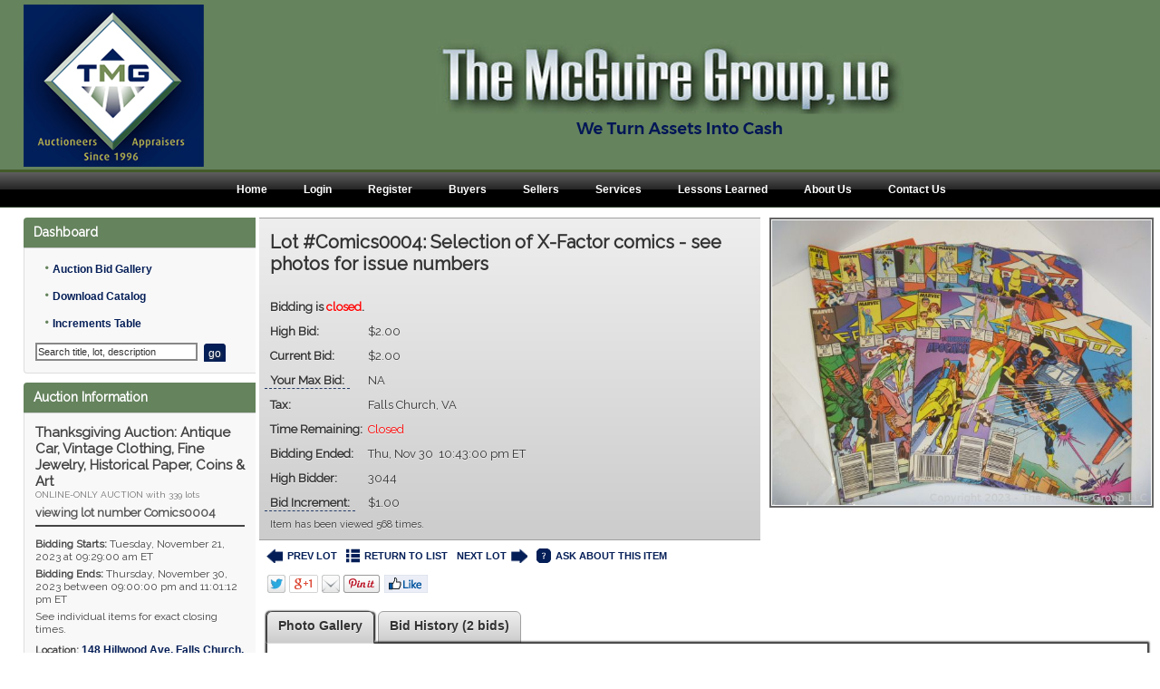

--- FILE ---
content_type: text/html; charset=UTF-8
request_url: https://www.themcguiregroupllc.com/auction/181/item/selection-of-x-factor-comics-see-photos-for-issue-numbers-40754
body_size: 21095
content:
<!DOCTYPE html>
<html xmlns="http://www.w3.org/1999/xhtml" xml:lang="en-US" lang="en-US">
<head>
<meta http-equiv="Content-Type" content="text/html; charset=UTF-8"/>
<meta name="robots" content="index,all,follow" /><link rel="shortcut icon" href="https://www.themcguiregroupllc.com/images/favicon.gif" type="image/x-icon" />
<meta name="google-site-verification" content="" />
<title>The McGuire Group LLC - Auction: Thanksgiving Auction: Antique Car, Vintage Clothing, Fine Jewelry, Historical Paper, Coins &#38; Art ITEM: Selection of X-Factor comics - see photos for issue numbers</title>
<meta name="description" content="This item, Selection of X-Factor comics - see photos for issue numbers, is part of the auction: Thanksgiving Auction: Antique Car, Vintage Clothing, Fine Jewelry, Historical Paper, Coins &amp;#38; Art." />
<meta name="keywords" content="online auction, auction, commercial auction, for sale, buy, used, forced sale, " />
  <link rel="stylesheet" href="/css/style.rev240.css" type="text/css" media="all"/>
    <link href="https://www.themcguiregroupllc.com/css/mg-override.rev21.css" rel='stylesheet' type='text/css' media="all" />
  
  <script type="text/javascript">
var am_popup_display = false;
  </script>
  <script type="text/javascript" src="/js/jquery.rev172.js"></script>
  <script type="text/javascript" src="/js/jquery.simplemodal.rev142.js"></script>
  <script type="text/javascript" src="/js/main.rev45.js"></script>
  <meta property="og:url" content="https://www.themcguiregroupllc.com/auction/181/item/selection-of-x-factor-comics-see-photos-for-issue-numbers-40754"/><meta property="og:type" content="website"/><meta property="og:title" content="Selection of X-Factor comics - see photos for issue numbers"/><meta property="og:image" content="https://d1vgf7y33jbxd0.cloudfront.net/auctionimages/181/cp1700260631x40754/wP1130382-0.JPG"/><meta property="og:image:width" content="533"/><meta property="og:image:height" content="400"/><meta property="og:description" content="This item is part of the online auction: Thanksgiving Auction: Antique Car, Vintage Clothing, Fine Jewelry, Historical Paper, Coins &#38; Art. Bidding starts Nov 21 and ends Nov 30. Item is located in"/><script type="text/javascript" src="/js/jquery-ui.rev189.js"></script>
    <script type="text/javascript" src="/js/pirobox_extended_min.rev2.js"></script>
    <script type="text/javascript" src="/js/itemlist.rev62.js"></script>
<script type="text/javascript" src="/js/angular.rev3.js"></script>
<script type="text/javascript" src="/js/angular.modules.rev8.js"></script>
<script type="text/javascript" src="/js/pusher.min.rev4.js"></script><!-- Facebook Pixel Code -->
<script> !function(f,b,e,v,n,t,s) {if(f.fbq)return;n=f.fbq=function(){n.callMethod? n.callMethod.apply(n,arguments):n.queue.push(arguments)}; if(!f._fbq)f._fbq=n;n.push=n;n.loaded=!0;n.version="2.0"; n.queue=[];t=b.createElement(e);t.async=!0; t.src=v;s=b.getElementsByTagName(e)[0]; s.parentNode.insertBefore(t,s)}(window, document,"script", "https://connect.facebook.net/en_US/fbevents.js"); fbq("init", "{your-pixel-id-goes-here}"); fbq("track", "PageView"); </script> <noscript> <img height="1" width="1" style="display:none" src="https://www.facebook.com/tr?id=1769891706592064&ev=PageView&noscript=1"/> </noscript> 
<!-- End Facebook Pixel Code --></head>
<body>
<!-- AM Google Tag Manager -->
<script>(function(w,d,s,l,i){w[l]=w[l]||[];w[l].push({"gtm.start":
new Date().getTime(),event:"gtm.js"});var f=d.getElementsByTagName(s)[0],
j=d.createElement(s),dl=l!="dataLayer"?"&l="+l:"";j.async=true;j.src=
"https://www.googletagmanager.com/gtm.js?id="+i+dl;f.parentNode.insertBefore(j,f);
})(window,document,"script","dataLayer","GTM-NDFBT2J");</script>
<!-- End Google Tag Manager --><div id="modal" class="sbblock"><h3><span>&nbsp;</span></h3></div>
<div id="modal-overlay"></div>
<div id="wrapper">
<noscript><div class="topwarmsg">This website requires javascript in order to function properly. Please <a href="http://enable-javascript.com/">click here</a> for help on how to enable javascript.</div></noscript>
<div id="header">
  <table><tr>
  <td><h1><a href="/"><img alt="The McGuire Group LLC" src="/images/mcguire-logo12.png" /></a></h1></td>
  <td class="desc"><img src="/images/mcguire-logo8.png"></td>
    <td>
    <ul class='main'><li><a href="https://www.themcguiregroupllc.com/">Home</a></li><li><a href="https://www.themcguiregroupllc.com/login">Login</a></li><li><a href="https://www.themcguiregroupllc.com/register">Register</a></li><li><a href="https://www.themcguiregroupllc.com/buy.html">Buyers</a></li><li><a href="https://www.themcguiregroupllc.com/sell.html">Sellers</a></li><li><a href="https://www.themcguiregroupllc.com/additional.html">Services</a></li><li><a href="https://www.themcguiregroupllc.com/lessons.html">Lessons Learned</a></li><li><a href="https://www.themcguiregroupllc.com/about.html">About Us</a></li><li><a href="https://www.themcguiregroupllc.com/home/contact_us">Contact Us</a></li></ul></td>
  </tr></table>
</div><div id="content">
<div id="lsidebar">
  <div style="width:100%">
    <div>
<b class="spiffy">
<b class="spiffy1"><b></b></b>
<b class="spiffy2"><b></b></b>
<b class="spiffy3"></b>
<b class="spiffy4"></b>
<b class="spiffy5"></b>
</b>
<div class="spiffyfg"><span>&#9658;</span>&nbsp;Dashboard</div>
</div>
<div class="col_menu_content"><div style='padding-top:5px;'><div id='list3'><div class="single"><span style="color: #65835d; margin-left: 5px;">&#8226;</span>&nbsp;<a href="https://www.themcguiregroupllc.com/auction/thanksgiving-auction-antique-car-vintage-clothing-fine-jewelry-historical-paper-coins-art-181">Auction Bid Gallery</a></div><div class="single"><span style="color: #65835d; margin-left: 5px;">&#8226;</span>&nbsp;<a target="_blank" href="https://www.themcguiregroupllc.com/print_catalog/index/auction/181">Download Catalog</a></div><div class="single"><span style="color: #65835d; margin-left: 5px;">&#8226;</span>&nbsp;<a id="inc-tip">Increments Table</a></div><div id="inctip" class="tooltip">This is one bidding increment above the<br/>current bid on this item. The bidding increment <br/>is determined by the amount of the current bid.
      <p>The table below explains how bid increments<br/> are calculated.</p><table class="tbl-incs"><tr><th>Low</th><th>High</th><th>Increment</th></tr><tr><td>$0.01</td><td>$10.00</td><td>$1.00</td></tr><tr><td>$10.01</td><td>$25.00</td><td>$2.00</td></tr><tr><td>$25.01</td><td>$100.00</td><td>$5.00</td></tr><tr><td>$100.01</td><td>$500.00</td><td>$10.00</td></tr><tr><td>$500.01</td><td>$1,000.00</td><td>$25.00</td></tr><tr><td>$1,000.01</td><td>$5,000.00</td><td>$50.00</td></tr><tr><td>$5,000.01</td><td>$10,000.00</td><td>$100.00</td></tr><tr><td>$10,000.01</td><td>$25,000.00</td><td>$250.00</td></tr><tr><td>$25,000.01</td><td>$50,000.00</td><td>$500.00</td></tr><tr><td>$50,000.01</td><td>$100,000.00</td><td>$1,000.00</td></tr><tr><td>$100,000.01</td><td>$250,000.00</td><td>$2,500.00</td></tr><tr><td>$250,000.01</td><td>$500,000.00</td><td>$5,000.00</td></tr><tr><td>$500,000.01</td><td>$1,000,000.00</td><td>$10,000.00</td></tr><tr><td>$1,000,000.01</td><td>$2,000,000.00</td><td>$20,000.00</td></tr><tr><td>$2,000,000.01</td><td>$99,999,999.00</td><td>$50,000.00</td></tr></table></div><script type="text/javascript">
              $(document).ready(function(){
                $("#inc-tip").tooltip({
                  events: {def: "click, mouseleave", tooltip: "mouseover, mouseleave"},
                  tip: "#inctip",
                  delay: 1000,
                  offset: [-30, -4],
                  position: "center right"
                }).dynamic();
              });
              </script><div style="padding-top:5px;">
                <form action="/itemlist/search/auction/auction/181" method="post" onsubmit='if(document.getElementById("lb-search-field").value=="Search title, lot, description") document.getElementById("lb-search-field").value=""; return true;'>
                    <input id="lb-search-field" class="search_field" name="search_string" type="text" maxlength="60" value="Search title, lot, description"
                      onblur='if(this.value=="") this.value="Search title, lot, description";' onfocus='if(this.value=="Search title, lot, description") this.value="";' />
                        <input class="blue_submit_sm" type="submit" name="submit" value="go" /></form></div></div></div></div><div>
<b class="spiffy">
<b class="spiffy1"><b></b></b>
<b class="spiffy2"><b></b></b>
<b class="spiffy3"></b>
<b class="spiffy4"></b>
<b class="spiffy5"></b>
</b>
<div class="spiffyfg"><span>&#9658;</span>&nbsp;Auction Information</div>
</div>
<div class="col_menu_content"><div class='col_div'><h2>Thanksgiving Auction: Antique Car, Vintage Clothing, Fine Jewelry, Historical Paper, Coins &#38; Art</h2>	<div style='color:#707070; font-size:10px;'>ONLINE-ONLY AUCTION with 339 lots</div><h3>viewing lot number Comics0004</h3> <div class='col_div'><b>Bidding Starts:</b> Tuesday, November 21, 2023 at 09:29:00 am  ET</div>
          <div style='margin-top:5px;'><b>Bidding Ends:</b> Thursday, November 30, 2023 between 09:00:00 pm and 11:01:12 pm  ET</div><div style='margin-top:5px;'>See individual items for exact closing times.</div><div class='col_div'><b>Location:</b> <a id="aucaddress" itemscope itemtype="http://schema.org/PostalAddress" target="_blank" href="http://maps.google.com/maps?hl=en&amp;q=148+Hillwood+Ave%2C+Falls+Church%2C+VA++22046&amp;um=1&amp;ie=UTF-8&amp;sa=X&amp;oi=geocode_result&amp;resnum=1&amp;ct=title"><span itemprop="streetAddress">148 Hillwood Ave</span>, <span itemprop="addressLocality">Falls Church</span>, <span itemprop="addressRegion">VA </span> <span itemprop="postalCode">22046</span></a></div><div class='col_div'><p><strong>Inspection: </strong> Please <a href="https://www.themcguiregroupllc.com/home/contact_us" target="_blank">contact us</a> for an appointment to inspect.</p></div><div class='col_div'><p><strong>Pickup will be: Saturday, Dec. 2,  12-2pm only</strong></p>
<p><strong>148 Hillwood Ave., Falls Church, VA 22046</strong></p></div><div class='col_div'><b>Buyer's Premium: </b>There is a 19% Buyer's Premium in effect for this auction.</div><div class='col_div'><p><strong>DISCLAIMER</strong>: <br /> The McGuire Group, LLC encourages all bidders to inspect lots in person before bidding. The McGuire Group, LLC is not responsible for incorrect listing information, if any. The McGuire Group, LLC has attempted to provide accurate descriptions of all items, however, it is the bidders responsibility to determine the condition and suitability of each lot. Printed statements or descriptions by The McGuire Group, LLC staff are provided in good faith and are matters of opinion.</p>
<p><strong>BIDDING MISTAKES:</strong><br /> Review all bids before submitting. Our clients are not willing to reimburse you for mistakes of judgment as to suitability of the items you bid on.</p>
<p><strong>CATALOG DISCREPANCIES</strong>:<br /> When in doubt, contact us before bidding.</p>
<p><strong>PHOTOS:<br /> </strong>Photos often show more than one item; or several items connected. Do not assume anything simply because the items appear to be photographed together.</p>
<p><strong>AUCTIONEER RIGHTS</strong>:<br />The McGuire Group reserves the right to add or remove items, split or combine lots, cancel, extend or reschedule individual items or events, and make changes to inspection and removal times.<br /> Consignors may, on occasion, place minimum acceptable prices on items.</p>
<p><strong>NO RETURNS OR CREDIT CARD CHARGE-BACKS<br /> </strong>All sales are final. There are no returns, refunds or credit card chargebacks or adjustments</p>
<p><strong>PAYMENT<br /> </strong>If you are the high bidder for an item at the end of the auction, your credit card on file will be charged and you will receive an invoice that you can print and bring to the removal site at the stated time to retrieve your merchandise.  All items not removed during this time will be considered abandoned property and The McGuire Group, LLC reserves the right to resell the items and retain all sales proceeds as payment for accumulated unpaid storage and handling.</p>
<p><strong>SHIPPING: We will ship non-breakable merchandise under 30 pounds if requested, schedule permitting.  If you need shipping beyond our capabilities, we can refer you to private shippers.</strong><br /><br /></p>
<p><strong>DISPUTES AND DEBT COLLECTION;<br /> </strong>Any dispute arising out of this contract in an amount less than $5000 is to be settled in Small Claims Court. Disputes over $5,000 will be resolved in accordance with the Commercial Arbitration Rules of the American Arbitration Association. In both cases, the venue will be the County of Fairfax, Commonwealth of Virginia.  As for debt collection, the bidder agrees that a fee of 2% of the outstanding balance per month will be added to any unpaid balance due The McGuire Group, LLC.</p>
<p><strong>GUARANTY AGREEMENT</strong>:<br /> By submitting a bid in the name of a business entity, the individual submitting the bid enters into a guaranty whereby he or she personally guarantees payment to The McGuire Group,LLC of any bid amount not paid by the business entity or corporation for any reason, together with all collection expenses incurred to enforce collection.</p>
<p><strong>LIMITATION OF LIABILITY:<br /> </strong>If, for any reason, The McGuire Group, LLC is unable to make available or deliver any purchase, or portion thereof, or documentation required in respect of any purchase, the sole liability of The McGuire Group, LLC if any, shall be the return of monies paid in respect of such purpose upon its return by the purchaser.</p>
<p><strong>AGE REQUIREMENT</strong>:<br /> All bidders must be 18 years of age or older.</p>
<p><strong>BIDDER INFORMATION AND SECURITY:<br /> </strong>All registration information the bidder provides to The McGuire Group, LLC shall be current, complete, and accurate. All bidders are responsible for any bids placed under their bidding numbers and passwords. The security of bidder information is the responsibility of the bidder. Bidders must notify The McGuire Group, LLC if they believe that their bidder number and password have been compromised.</p></div></div></div><div>
<b class="spiffy">
<b class="spiffy1"><b></b></b>
<b class="spiffy2"><b></b></b>
<b class="spiffy3"></b>
<b class="spiffy4"></b>
<b class="spiffy5"></b>
</b>
<div class="spiffyfg"><span>&#9658;</span>&nbsp;Featured Auctions</div>
</div>
<div class="col_menu_content"><div class="featured scroller"></div></div><div>
<b class="spiffy">
<b class="spiffy1"><b></b></b>
<b class="spiffy2"><b></b></b>
<b class="spiffy3"></b>
<b class="spiffy4"></b>
<b class="spiffy5"></b>
</b>
<div class="spiffyfg">
<span>&#9658;</span>&nbsp;Follow Us</div>
</div>
<div class="col_menu_content">
<div class="col_div">
<div class="follow">
<a class="facebook" href="https://www.facebook.com/themcguiregroupllc" title="Follow on Facebook" target="_blank"></a><a class="twitter" href="https://twitter.com/TMGlimited" title="Follow on Twitter" target="_blank"></a><a class="linkedin" href="https://www.linkedin.com/in/david-mcguire-a76a1028/" title="Follow on Linkedin" target="_blank"></a><a class="youtube" href="https://www.youtube.com/watch?v=9QmO9cdAgOU" title="Follow on YouTube" target="_blank"></a><a class="RSS" href="https://www.themcguiregroupllc.com//feed/auctions" title="Subscribe to RSS feeds" target="_blank"></a></div>
<div class="clearfix"></div>
</div></div>
  </div>
</div>
<div id="main_content" >
<div itemscope itemtype="http://schema.org/Offer" ng-app="bidItem">
<input id="current_user" type="hidden" value='' />
<div id="item-wrapper" ng-controller="ItemDetailCtrl" style="display:none;">
<div id="item-image">
  <img alt="Selection of X-Factor comics - see photos for issue numbers" ng-src="https://d1vgf7y33jbxd0.cloudfront.net/auctionimages/181/cp1700260631x40754/wP1130382-0.JPG" itemprop="image" ng-click="scrollToGallery()"/>
  </div>
<noscript><div class="topwarmsg">This page is not working properly on your browser. Please <a href="/auction/181/item/selection-of-x-factor-comics-see-photos-for-issue-numbers-40754/basic">Click Here</a> to switch to basic HTML page or <a href="/contactus">contact us</a> for support.</div></noscript>
<div id="item-info">

<div class="topwarmsg" id="jsfmsg" style="display:none;">This page is not working properly on your browser. Please <a href="/auction/181/item/selection-of-x-factor-comics-see-photos-for-issue-numbers-40754/basic">Click Here</a> to switch to basic HTML page or <a href="/contactus">contact us</a> for support.</div>
<div id="item-detail" ng-class="{highlightg: (! enable_blind_bidding && item.highlight === 'highlightg'), highlightr: (! enable_blind_bidding && item.highlight === 'highlightr')}" >
  <div class="topwarmsg fixed" ng-if="show_pusher_warning_alert">There was some problem connecting to server. Application is trying to reconnect. Please check your internet connectivity.</div>
  <h2 class="auction_list_h2">
  Lot #Comics0004:     <span itemprop="name">Selection of X-Factor comics - see photos for issue numbers</span>
    <br>
    </h2>
<meta itemprop="url" content="https://www.themcguiregroupllc.com/auction/181/item/selection-of-x-factor-comics-see-photos-for-issue-numbers-40754">
<meta itemprop="category" content="">
<meta itemprop="seller" content="The McGuire Group LLC">
<meta itemprop="availabilityStarts" content="2023-11-21T09:29:00">
<meta itemprop="availabilityEnds" content="2023-11-30T22:43:00">


<div>
  <div ng-if="(item.buy_now <= 0 || item.current_bid < item.buy_now) && ! (item.first_to_reserve == 1 && item.reserve_price > 0 && item.current_bid >= item.reserve_price)">
    <form ng-if="item.start_time <= current_time && item.end_time >= current_time && item.live == '1'" class="bid_form" action="/auction/181/item/40754" method="post">
      <label for="bid_field">Your Highest Bid:</label>
      <input type="hidden" id="min_bid_field" name="min_bid" value="{{item.minimum_bid}}" />
      <input type="hidden" name="high_bidder" value="{{item.high_bidder}}" />
      <input type="hidden" name="quantity" value="{{item.quantity}}" />
      <input type="hidden" class="bid_submit_value" name="bid_submit_value" value="" />
      <input type="text" id="bid_field" data-premium="{{item.buyer_premium}}" name="bid" autocomplete="off" maxlength="8" data-increment="{{item.increment}}" data-flat_increment="{{item.flat_increment}}" data-current_bid="{{item.current_bid}}" />
      <label for="bid_field" ng-if="item.quantity > 1">&nbsp;x&nbsp;{{item.quantity}}</label>
      <input name="bid_button" type="submit" value="{{item.bid_button_value}}" />
      <input ng-if="seconds > 0 && enable_buy_item_now && item.buy_now > 0" type="hidden" name="buy_now" value="{{item.buy_now}}" />
      <input ng-if="seconds > 0 && enable_buy_item_now && item.buy_now > 0" name="buy_now_button" type="submit" value="{{item.buy_now_display}}" />
              <span ng-if="is_admin || ! (enable_blind_bidding && auction.blind_bidding == 1)" ng-bind-html="item.bid_button_title | renderHtml"></span>
            </form>
    <h3 class="red" ng-if="! item.live || item.live == '0'">Bidding is not allowed on this item at the moment.</h3>
    <div ng-if="item.start_time > current_time">
            </div>
  </div>
  <b class="big red" ng-if="item.buy_now > 0 && item.buy_now <= item.current_bid">Sold</b>
  
  <table class="tbl-details">
        <tbody ng-bind-html="item.status_text | renderHtml"></tbody>
      <tr class="imp" ng-if="(item.current_bid > 0 && show_bid_history) && ( is_admin || ! (enable_blind_bidding && auction.blind_bidding == 1))">
        <th>Current Bid:</th>
        <td data-symbol="$" data-currency="{{item.current_bid}}" data-quantity="{{item.quantity}}"></td>
      </tr>
      <tr class="imp" ng-if="show_bid_history && (is_admin || ! (enable_blind_bidding && auction.blind_bidding == 1))">
        <th><label class='tipped' title='{{item.proxy_title | renderHtml}}' >
          Your Max Bid:</label></th>
        <td ng-if="item.high_bidder === current_user" data-symbol="$" data-currency="{{item.proxy_bid}}" data-quantity="{{item.quantity}}"></td>
        <td ng-if="item.high_bidder !== current_user">NA</td>
      </tr>
            <tr class="imp">
        <th>Tax:</th>
                <td>Falls Church, VA</td>
      </tr>
                  <tr class="imp">
      <th>Time Remaining:</th>
      <td ng-if="! (item.first_to_reserve == 1 && item.reserve_price > 0 && item.current_bid >= item.reserve_price)" class="rimg" ng-class="{lessthantwelve: seconds <= 43200, red:(item.end_time - current_time) <= 0}">
        {{item.end_time | durationWords: current_time}}
                <span id="extendedspan" class="red_small" ng-if="item.bidding_extended > 0">(bidding was extended)</span>
                <a ng-if="item.start_time <= current_time && (item.end_time - current_time) > 0 && (! realtime || seconds > 86400)" href="/auction/181/item/40754"><img src="/images/refresh-black-mg.png" title="REFRESH PAGE TO SEE THE LATEST RESULTS" alt="REFRESH PAGE TO SEE THE LATEST RESULTS" /></a>
      </td>
      <td class="rimg red" ng-if="item.first_to_reserve == 1 && item.reserve_price > 0 && item.current_bid >= item.reserve_price">
          Closed      </td>
      </tr>
          <tr class="imp" ng-if="seconds > 0 && ! (item.first_to_reserve == 1 && item.reserve_price > 0 && item.current_bid >= item.reserve_price)">
                <th>Bidding Ends:</th>
        <td>Thu, Nov 30&nbsp;&nbsp;10:43:00 pm  ET</td>
              </tr>
            <tr class="imp" ng-if="seconds <= 0 && ! (item.first_to_reserve == 1 && item.reserve_price > 0 && item.current_bid >= item.reserve_price)">
                <th>Bidding Ended:</th>
        <td>Thu, Nov 30&nbsp;&nbsp;10:43:00 pm  ET</td>
              </tr>
            <tr class="imp" ng-if="item.bid_status_text.length > 0 && ! show_customer_info && item.highbidder_username && ! (enable_blind_bidding && auction.blind_bidding == 1)">
        <th>Status:</th>
        <td><span ng-class="{green: item.status === 'winning', red:item.status === 'losing'}">{{item.bid_status_text}}</span></td>
      </tr>
      <tr class="imp" ng-if="show_customer_info && item.highbidder_username && show_bid_history && (is_admin || ! (enable_blind_bidding && auction.blind_bidding == 1))">
        <th>High Bidder:</th>
        <td><span ng-class="{green: item.status === 'winning', red:item.status === 'losing'}">{{crowd_bidder && crowd_bidder == item.high_bidder ? crowd_bidder_username : item.highbidder_username}}</span></td>
      </tr>
      <tr class="imp" ng-if="show_bid_history && (is_admin || ! (enable_blind_bidding && auction.blind_bidding == 1))">
        <th>
          <div class="bidinc"><span class="tipped">Bid Increment:</span></div>
        </th>
        <td data-symbol="$" data-currency="{{item.effective_increment}}" data-quantity="{{item.quantity}}"></td>
      </tr>
            <tr class="imp" ng-if="item.reserve_price > 0 && item.reserve_option != 'none'">
        <th>Reserve Price:</th>
        <td ng-bind-html="item.reserve_price_display | renderHtml"></td>
      </tr>
            <tr class="imp" ng-if="item.current_bid <= 0 && show_bid_history && (is_admin || ! (enable_blind_bidding && auction.blind_bidding == 1))">
        <th>Starting Bid:</th>
        <td data-symbol="$" data-currency="{{item.starting_bid}}" data-quantity="{{item.quantity}}"></td>
      </tr>
      <tr class="imp" ng-if="item.auction_item_location">
        <th>Item Location:</th>
        <td ng-bind-html="item.auction_item_location | renderHtml"></td>
      </tr>
      <tr class="imp" ng-if="item.seller_user_name">
        <th>Seller:</th>
        <td>{{item.seller_user_name}}</td>
      </tr>
          <tr><td colspan="2">
        Item has been viewed 568 times.
      </td></tr>
    </table>
</div>
</div>
<div class="ilinks">
      <a class="prev" href="/auction/181/item/selection-of-uncanny-x-men-comics-2-see-photos-for-issue-numbers-40758"><img alt="<" src="/images/prev-mg.png" title="PREV LOT"/>PREV LOT</a>
    <a class="list blist" href="/auction/thanksgiving-auction-antique-car-vintage-clothing-fine-jewelry-historical-paper-coins-art-181/page/1"><img alt="" src="/images/list-mg.png" title="RETURN TO LIST" />RETURN TO LIST</a>
    <a class="next" href="/auction/181/item/selection-of-marvel-comics-hulk-see-photos-for-issue-numbers-40750">NEXT LOT<img alt=">" src="/images/next-mg.png" title="NEXT LOT"/></a>
      <a class="ask" href="/home/contact_us"><img alt="?" src="/images/help-mg.png" title="ASK ABOUT THIS ITEM"/>ASK ABOUT THIS ITEM</a>
  <b class="clearfix"></b>
</div>
<div class="sshares">
<img id="sharebtnsstaticimage" src="/images/socialbtns-mg.png" usemap="#Map" alt="Social Buttons" class="share-button"/>
<map name="Map" id="Map">
    <area alt="" title="" target="_blank" href="https://twitter.com/intent/tweet?text=Selection%20of%20X-Factor%20comics%20-%20see%20photos%20for%20issue%20numbers+https://www.themcguiregroupllc.com/auction/181/item/selection-of-x-factor-comics-see-photos-for-issue-numbers-40754" shape="poly" coords="2,1,20,2,21,19,2,19" />
    <area alt="" title="" target="_blank" href="https://plus.google.com/share?url=https://www.themcguiregroupllc.com/auction/181/item/selection-of-x-factor-comics-see-photos-for-issue-numbers-40754" shape="poly" coords="26,1,57,2,58,19,26,19" />
    <area alt="" title="" href="mailto:?Subject=Selection%20of%20X-Factor%20comics%20-%20see%20photos%20for%20issue%20numbers&body=https://www.themcguiregroupllc.com/auction/181/item/selection-of-x-factor-comics-see-photos-for-issue-numbers-40754" shape="poly" coords="62,2,82,3,81,20,62,18" />
    <area alt="" title="" target="_blank" href="http://pinterest.com/pin/create/button/?url=https://www.themcguiregroupllc.com/auction/181/item/selection-of-x-factor-comics-see-photos-for-issue-numbers-40754&media=https://www.themcguiregroupllc.com/auctionimages/181/cp1700260631x40754/wP1130382-0.JPG&description=Selection%20of%20X-Factor%20comics%20-%20see%20photos%20for%20issue%20numbers" shape="poly" coords="87,3,125,2,125,19,86,19" />
    <area alt="" title="" target="_blank" href="https://www.facebook.com/sharer/sharer.php?u=https://www.themcguiregroupllc.com/auction/181/item/selection-of-x-factor-comics-see-photos-for-issue-numbers-40754" shape="poly" coords="130,1,178,2,178,19,130,19" />
</map>
</div>
</div>
</div>
<div id="item-inctip" class="tooltip"><table class='tbl-incs'><tr><th>Low</th><th>High</th><th>Increment</th></tr><tr><td>$0.01</td><td>$10.00</td><td>$1.00</td></tr><tr><td>$10.01</td><td>$25.00</td><td>$2.00</td></tr><tr><td>$25.01</td><td>$100.00</td><td>$5.00</td></tr><tr><td>$100.01</td><td>$500.00</td><td>$10.00</td></tr><tr><td>$500.01</td><td>$1,000.00</td><td>$25.00</td></tr><tr><td>$1,000.01</td><td>$5,000.00</td><td>$50.00</td></tr><tr><td>$5,000.01</td><td>$10,000.00</td><td>$100.00</td></tr><tr><td>$10,000.01</td><td>$25,000.00</td><td>$250.00</td></tr><tr><td>$25,000.01</td><td>$50,000.00</td><td>$500.00</td></tr><tr><td>$50,000.01</td><td>$100,000.00</td><td>$1,000.00</td></tr><tr><td>$100,000.01</td><td>$250,000.00</td><td>$2,500.00</td></tr><tr><td>$250,000.01</td><td>$500,000.00</td><td>$5,000.00</td></tr><tr><td>$500,000.01</td><td>$1,000,000.00</td><td>$10,000.00</td></tr><tr><td>$1,000,000.01</td><td>$2,000,000.00</td><td>$20,000.00</td></tr><tr><td>$2,000,000.01</td><td>$99,999,999.00</td><td>$50,000.00</td></tr></table></div>

<div id="itemtabs" class="clearfix">

<ul class="tab_ul">
      <li><a id="imgtab" href="#images">Photo Gallery</a></li>
      <li><a href="#bid-history">Bid History (2 bids)</a></li>
  </ul>
<div class="tab_content" " id="description" itemprop="description" style="display:none;">
  </div>

  <div class="tab_content" id="bid-history" style="display:none;">
    <a style="display:none;" class="refresh" href="https://www.themcguiregroupllc.com/auction/181/item/selection-of-x-factor-comics-see-photos-for-issue-numbers-40754"><img alt="" title="REFRESH PAGE" src="/images/refresh-mg.png"></a>
    <table class="simplegrid">
      <tr>
        <td style="width:140px;">Bid Date</td>
        <td>Bid Amount</td>
                <td style="width:25%;">Bidder</td>
              </tr>
          <tr  >
        <td>Nov 24, 2023 - 10:12:21 AM</td>
        <td>$2.00</td>
                <td class="infotd" title="3044 outbid 691."><b>i</b>3044</td>
              </tr>
          <tr class='e' >
        <td>Nov 23, 2023 - 11:10:26 PM</td>
        <td>$1.00</td>
                <td class="infotd" title="691 placed the starting bid."><b>i</b>691</td>
              </tr>
        </table>
  </div>
<div class="tab_content pics" id="images" style="display:none;">
  <strong>Click on any picture to see a larger image.</strong>
  <ul>
          <li>
        <a class="pirobox_gall" rel="gallery" target='_blank' href='https://d1vgf7y33jbxd0.cloudfront.net/auctionimages/181/cp1700260631x40754/wP1130382-0.JPG'>
          <noscript><img alt='Selection of X-Factor comics - see photos for issue numbers' src='https://d1vgf7y33jbxd0.cloudfront.net/auctionimages/181/cp1700260631x40754/wP1130382-0_t.JPG' /></noscript>
          <img alt="Selection of X-Factor comics - see photos for issue numbers" data-ssrc="https://d1vgf7y33jbxd0.cloudfront.net/auctionimages/181/cp1700260631x40754/wP1130382-0_t.JPG" />        </a>
      </li>
          <li>
        <a class="pirobox_gall" rel="gallery" target='_blank' href='https://d1vgf7y33jbxd0.cloudfront.net/auctionimages/181/cp1700260631x40754/wP1130383-0.JPG'>
          <noscript><img alt='Selection of X-Factor comics - see photos for issue numbers' src='https://d1vgf7y33jbxd0.cloudfront.net/auctionimages/181/cp1700260631x40754/wP1130383-0_t.JPG' /></noscript>
          <img alt="Selection of X-Factor comics - see photos for issue numbers" data-ssrc="https://d1vgf7y33jbxd0.cloudfront.net/auctionimages/181/cp1700260631x40754/wP1130383-0_t.JPG" />        </a>
      </li>
          <li>
        <a class="pirobox_gall" rel="gallery" target='_blank' href='https://d1vgf7y33jbxd0.cloudfront.net/auctionimages/181/cp1700260631x40754/wP1130384-0.JPG'>
          <noscript><img alt='Selection of X-Factor comics - see photos for issue numbers' src='https://d1vgf7y33jbxd0.cloudfront.net/auctionimages/181/cp1700260631x40754/wP1130384-0_t.JPG' /></noscript>
          <img alt="Selection of X-Factor comics - see photos for issue numbers" data-ssrc="https://d1vgf7y33jbxd0.cloudfront.net/auctionimages/181/cp1700260631x40754/wP1130384-0_t.JPG" />        </a>
      </li>
      </ul>
</div>

</div> <script type="text/javascript">
  var scroll_in_progress = false;
  var sliderPaddings = 32;
  var sliderButtonWidths = 62;
  var sliderImageBorders = 10;
  var setupGallery = function(container, direction){
    if(typeof(direction) === 'undefined')
      direction = false;
    container = $(container);
    var gwidth = container.width() - 4 - sliderPaddings;
    var sliderw = 0;
    var slideImages = $(container).find('.slider li img');
    if(direction === 'reverse')
      slideImages = $(slideImages.get().reverse());
    else if(direction === 'forward')
      slideImages = $(container).find('.slider li:not(.visible) img');
    $(slideImages).each(function(inx, el){
      el = $(el);
      var width = parseInt(el.attr('width')) + sliderImageBorders;
      sliderw += width;
      var btnwidth = (slideImages.length > (inx + 1)) ? sliderButtonWidths : 0;
      if((sliderw + btnwidth) >= gwidth){
        container.find('.slider-button').show();
        sliderw -= width;
        return false;
      }
      else
        container.find('.slider-button').hide();
      if($(el).data('ssrc') && $(el).data('ssrc').length > 0){
        el.attr('src', el.data('ssrc'));
        el.removeData('ssrc');
        el.removeAttr('data-ssrc');
      }
      el.parents('li').addClass('visible');
    });
    if(! direction)
      container.find('.slider .container').width(sliderw);
    return sliderw;
  };

  var setupGalleries = function(){
    $('.slider-container').each(function(){
      setupGallery(this);
    });
  };

 </script>
</div>
<script type='text/javascript'>
// <!--
var ga_tracking = '';
var gtm_enabled = true;
var bid_percentage = ''
var terms_duration = 1;
var fixed_sidebar = false;
var fix_pager = false;
var lang = {terms_heading:'Auction Terms',force_read_terms : 'Please take a bit more time to read this information.'};
var quantity_invalid = 'Please specify a valid quantity, greater than zero and no more than %s.';
var show_premium_in_bid_confirmation = false;
var enable_ajax_pusher_updates = true;
var disable_bidhistory_after_sale = false;
var img_postfix = '-mg';
var is_mobile = '';
var isValidUser = '';
var force_increment_proxy = false;
lang.bid_login_popup = "<div class='login_popup' align='center'><h2> Start Bidding Now! </h2><br><div class='login_div'> Already have an account? <br><a href='/login'> Log In Here </a></div><div class='register_div'> New to our site? <br><a href='/register'>Register Today!</a></div></div>";
lang.bid_login_popup_mobile = "You must be logged in to bid. If you don't already have an account please register first. It's quick and easy.";
lang.bid_premium_popup = "Are you sure you want to place a [bid] bid on this item? A [buyer_premium]% buyer's premium of amount [buyer_premium_amount] applies, bringing your total purchase commitment to [total].";
lang.bid_no_premium_popup = "Are you sure you want to place a [bid] bid on this item?";
lang.bid_not_good = 'Your bid must be a valid number. Valid numbers like the following:<br /> 95 &nbsp;&nbsp;&nbsp; $95.5 &nbsp; $95,555.55';
lang.bid_not_good_mobile = 'Your bid must be a valid number. Valid numbers like the following: 95    $95.5    $95,555.55';
lang.buy_now_popup = "You are about to purchase this item for [buy_now_price]. This item will be added immediately to your invoice from the auction.";
lang.buy_now_bid_popup = "You have entered bid amount which is greater or equal to buy now price of the item. You are about to purchase this item for [buy_now_price]. This item will be added immediately to your invoice from the auction.";
lang.buy_now_button = "Buy Now";
lang.buy_now_upcoming_popup = "Bidding has not started yet. You can purchase this item as soon as bidding starts.";
lang.check_terms_popup = "Please select the auction terms check box provided to indicate that you agree to the terms of this auction and then enter your bid.";
lang.classifieds_check_terms_popup = "Please select the classifieds terms check box provided to indicate that you agree to the terms and then add your item to cart.";
lang.place_bid_btn = 'Place Bid';
lang.adjust_proxy_btn = 'Adjust Max Bid';
lang.add_proxy_btn = 'Add Max Bid';
lang.can_adjust_proxy = "You can raise or lower your max bid by entering a new amount in the form.";
lang.can_add_proxy = "You can add a max bid to protect your item against other bidders.";
lang.can_bid = '<label>Enter %s or more</label>';
lang.losing_status = 'Losing';
lang.winning_status = 'Winning';
lang.pre_deposit_required_msg = "You need to place a deposit before bidding on this item.";
lang.auction_force_proxy_increment_msg = "Proxy bids must be multiples of the bid increment. Would you like to place a proxy bid of %s?";

var decimals = parseInt('2');
var buyer_premium = 19.000;
var enable_bid_confirmation = true;
var show_county_info = false;
var crowd_bidder = '1';
var crowd_bidder_username = 'Crowd Bidder';
var current_user = parseInt('', 10);
var auctionID = '181';
var itemId = '40754';
var handletabswitch = function(){
  if(location.hash.length > 0 && $(location.hash).length > 0){
    $('#itemtabs').find('a[href="'+location.hash+'"]').click();
    if(typeof(history.replaceState) !== 'undefined'){
      history.replaceState({}, '', location.href.replace(location.hash, ''));
    }
  }
};
var loadimgs = function(){
  $('#images img, #details-images img').each(function(inx,el){
    el = $(this);
    el.attr('src', el.data('ssrc')).removeData('ssrc').removeAttr('data-ssrc').show();
  });
};
addpopstate(handletabswitch);
tip_conf = {
  tipClass: 'tooltip',
  position:'center left',
  delay:150,
  onShow: function() {
    var hvclass = 'hv';
    if(this.getTip().attr('class').indexOf('right') > -1)
      hvclass += 'r';
    this.getTrigger().addClass(hvclass);
  },
  onHide: function() {
    this.getTrigger().removeClass('hv').removeClass('hvr');
  }
};
initTips = function (){
    $('tr th label.tipped').tooltip(tip_conf).dynamic();
    $('.bidinc > span').tooltip({
    relative: true,
    tip: "#item-inctip",
    offset: [0, -8],
    tipClass: 'tooltip',
    position: 'center right',
    delay: 150,
    onShow: function() {
      var hvclass = 'hvr';
      if(this.getTip().attr('class').indexOf('right') > -1)
        hvclass += 'r';
      this.getTrigger().addClass(hvclass);
    },
    onHide: function() {
      this.getTrigger().removeClass('hv').removeClass('hvr');
    }
  });//.dynamic();
};
function urldecode(url){
  return decodeURIComponent(url.replace(/\+/g, ' '));
}
var new_ca_dialog_data = $('#ca_dialog').html();
function showconfidentialagreementdialog(){
  $('#ca_dialog').html('');
  smodal('', '<div id="confirm_dialog">' + new_ca_dialog_data + '</div>', false,
          '<button class="modal-close">Cancel</button><button class="conf">OK</button>', false, false);
  $('#confirm_dialog>fieldset>div').css('max-height', ($(window).height() - 300) + 'px');
  $('.modal-close').click(function(){
    $('#confirmation_error').html('');
    $('#confirmation_error').hide();
    $('#ca_dialog').html(new_ca_dialog_data);
  });
  $('.conf').click(function(e){
    e.preventDefault();
    if($('#user_pass').val() !== ''){
      $('#confirmation_error').html('');
      $('#confirmation_error').hide();
      $.post('/itemdetail/set_confidentiality_agreement/id/', {'auctionid': auctionID, 'userpass': $('#user_pass').val(), 'itemid': itemId}, function(dt){
        if(dt.status === 'success'){
          $.modal.close();
          window.location.href = '/auction/181/item/selection-of-x-factor-comics-see-photos-for-issue-numbers-40754';
        }
        else{
          $('#confirmation_error').html(dt.status);
          $('#confirmation_error').show();
        }
      });

    }else{
      $('#confirmation_error').html('Please enter your password to accept the Confidentiality Agreement.');
      $('#confirmation_error').show();
    }
    return false;
  });
}
function showdocwarning(event, action, obj){
  event.preventDefault();
  var msg = '';
  if(action.indexOf('login') > -1){
    msg = "You must be logged in to access the document(s). <a href='/login'>Click here</a> to login. <br /><br /> If you don't already have an account please <a href='/register'>register here</a>. It's quick and easy.";
  }
  else{
    if(action.indexOf('whitelist') > -1 && action.indexOf('ca') > -1){
      msg = "You must be approved for bidding, in order to access the document(s).";
      msg += "<br/><br/>Some of the documents require a Confidentiality Agreement, in order to view/download these document(s) please accept the Confidentiality Agreement first.";
    }
    else if(action.indexOf('whitelist') > -1){
      msg = "You must be approved for bidding, in order to access the document(s).";
    }
    else if(action.indexOf('ca') > -1 && $('#documents ul').find('li').length == $('#documents ul').find('li #ca-link').length){
      showconfidentialagreementdialog();
      return;
    }
    else if(action.indexOf('ca') > -1){
      msg += "Some of the documents require a Confidentiality Agreement, in order to view/download these document(s) please accept the Confidentiality Agreement first.";
    }
  }
  if(msg !== '' && $('#documents ul').find('li').length != $('#documents ul').find('li a:not([href])').length){
    msg += "<br><br>If you want to download other document(s) <a onclick=\"$('.modal-close').click();\" href='/itemdetail/getalldocuments/auctionid/{auction_id}/itemid/{item_id}'>Click here<a>.";
  }
  msg = msg.replace('{auction_id}', auctionID).replace('{item_id}', itemId);
  if(msg.length > 0){
    smalert('', msg);
  }
  else{
    window.open(obj.href, '_blank');
  }
};
var jswarntimeout = setTimeout(function(){$('#jsfmsg').show();},2000);
var init = function(){
  $('#doctab').text($('#doctab').text().replace(/[0-9]+/g, $('#documents').find('li').length));
  $('.blist').click(function(ev){
    ev.preventDefault();
    if(history.length > 1 && (document.referrer.search(new RegExp('\/auction\/(.*)-'+auction.id+'(\/.*)?$', 'g')) > -1 || document.referrer.indexOf('/classifieds/' + auction.id) > -1) && document.referrer.indexOf('/item/') < 0){
      history.back();
    }
    else{
      location.href = $(this).attr('href');
    }
    return false;
  });
  if($('#itemtabs ul.tab_ul li').length > 0){
    $('#itemtabs').tabize();
    handletabswitch();
  }
  else{
    $('#itemtabs').hide();
  }
  var fmsg = ($('.flash_msg').length > 0 ? $('.flash_msg').html() + '<br/>' : '') +
    ($('.flash_error').length > 0 ? $('.flash_error').html() + '<br/>' : '');
    if(fmsg.length > 5){
    if(am_popup_display) smalert('Bid Information', fmsg);
    else{
      if(typeof(am_flash_handled) === 'undefined'){
        anim_pulsate($('.flash_msg,.flash_error'));
      }
      else{
        $('.flash_msg,.flash_error').show();
      }
    }
  }
    if($('#imgtab, #detailstab').parent().is('.a')) loadimgs();
  else $('#imgtab, #detailstab').click(loadimgs);
  $('#vidthumbs a').click(function(ev){
    ev.preventDefault();
    $('#item-vid').attr('src', 'https://www.youtube.com/embed/' + $(this).attr('id') + '?rel=0&autoplay=1');
  });
  $().piroBox_ext({
    piro_speed : 200,
    bg_alpha : 0.5,
    piro_scroll : true // pirobox always positioned at the center of the page
  });

  if($('#extendedspan').length > 0){
    if($('#extendedspan').parents('table').outerWidth()+32 >= $('#item-detail').outerWidth()){
      $('#extendedspan').before('<br/>');
      $('.tbl-details tr.imp td.rimg a img').css('margin-top',0);
    }
  }

      $('.infotd').tooltip({
      position:'bottom center',
      delay: 0,
      offset: [6, 0],
      onShow: function() {
        this.getTrigger().parent('tr').addClass('hv');
      },
      onHide: function() {
        this.getTrigger().parent('tr').removeClass('hv');
      }
    }).dynamic();
    if(location.hash.length > 0){
      $('#itemtabs').find('a[href="'+location.hash+'"]').click();
    }
    $('#ca-link').click(function(e){
      e.stopImmediatePropagation();
      e.stopPropagation();
  });
};
// -->
var domain_name = 'www.themcguiregroupllc.com';
var realtime = true;
var pusher_api_key = '5566e5de907d1805356e';
var pusher_cluster = 'mt1';
var current_time = parseInt(1769078004, 10);
var enable_buy_item_now = false;
var enable_blind_bidding = false;
var auction = {"id":"181","title":"Thanksgiving Auction: Antique Car, Vintage Clothing, Fine Jewelry, Historical Paper, Coins &#38; Art","intro":"<p>340 Lots<\/p>","terms":"<p><strong>DISCLAIMER<\/strong>:\u00a0<br \/> The McGuire Group, LLC encourages all bidders to inspect lots in person before bidding. The McGuire Group, LLC is not responsible for incorrect listing information, if any. The McGuire Group, LLC has attempted to provide accurate descriptions of all items, however, it is the bidders responsibility to determine the condition and suitability of each lot. Printed statements or descriptions by The McGuire Group, LLC staff are provided in good faith and are matters of opinion.<\/p>\n<p><strong>BIDDING MISTAKES:<\/strong><br \/> Review all bids before submitting. Our clients are not willing to reimburse you for mistakes of judgment as to suitability of the items you bid on.<\/p>\n<p><strong>CATALOG DISCREPANCIES<\/strong>:<br \/> When in doubt, contact us before bidding.<\/p>\n<p><strong>PHOTOS:<br \/> <\/strong>Photos often show more than one item; or several items connected. Do not assume anything simply because the items appear to be photographed together.<\/p>\n<p><strong>AUCTIONEER RIGHTS<\/strong>:<br \/>The McGuire Group reserves the right to add or remove items, split or combine lots, cancel, extend or reschedule individual items or events, and make changes to inspection and removal times.<br \/> Consignors may, on occasion, place minimum acceptable prices on items.<\/p>\n<p><strong>NO RETURNS OR CREDIT CARD CHARGE-BACKS<br \/> <\/strong>All sales are final. There are no returns, refunds or credit card chargebacks or adjustments<\/p>\n<p><strong>PAYMENT<br \/> <\/strong>If you are the high bidder for an item at the end of the auction, your credit card on file will be charged and you will receive an invoice that you can print and bring to the removal site at the stated time to retrieve your merchandise.\u00a0 All items not removed during this time will be considered abandoned property and The McGuire Group, LLC reserves the right to resell the items and retain all sales proceeds as payment for accumulated unpaid storage and handling.<\/p>\n<p><strong>SHIPPING:\u00a0We will ship non-breakable merchandise under 30 pounds if requested, schedule permitting.\u00a0 If you need shipping beyond our capabilities, we can refer you to private shippers.<\/strong><br \/><br \/><\/p>\n<p><strong>DISPUTES AND DEBT COLLECTION;<br \/> <\/strong>Any dispute arising out of this contract in an amount less than $5000 is to be settled in Small Claims Court. Disputes over $5,000 will be resolved in accordance with the Commercial Arbitration Rules of the American Arbitration Association. In both cases, the venue will be the County of Fairfax, Commonwealth of Virginia.\u00a0 As for debt collection, the bidder agrees that a fee of 2% of the outstanding balance per month will be added to any unpaid balance due The McGuire Group, LLC.<\/p>\n<p><strong>GUARANTY AGREEMENT<\/strong>:<br \/> By submitting a bid in the name of a business entity, the individual submitting the bid enters into a guaranty whereby he or she personally guarantees payment to The McGuire Group,LLC of any bid amount not paid by the business entity or corporation for any reason, together with all collection expenses incurred to enforce collection.<\/p>\n<p><strong>LIMITATION OF LIABILITY:<br \/> <\/strong>If, for any reason, The McGuire Group, LLC is unable to make available or deliver any purchase, or portion thereof, or documentation required in respect of any purchase, the sole liability of The McGuire Group, LLC if any, shall be the return of monies paid in respect of such purpose upon its return by the purchaser.<\/p>\n<p><strong>AGE REQUIREMENT<\/strong>:<br \/> All bidders must be 18 years of age or older.<\/p>\n<p><strong>BIDDER INFORMATION AND SECURITY:<br \/> <\/strong>All registration information the bidder provides to The McGuire Group, LLC shall be current, complete, and accurate. All bidders are responsible for any bids placed under their bidding numbers and passwords. The security of bidder information is the responsibility of the bidder. Bidders must notify The McGuire Group, LLC if they believe that their bidder number and password have been compromised.<\/p>","buyer_premium":"19.000","tax_rate":"0.000","tax_code":"FALLSCHURCHVA","deposit_required":"0.00","has_whitelist":"0","starts":"1700558940","ends":"1701378000","consignor_approval":null,"timezone":"America\/New_York","address":"148 Hillwood Ave","city":"Falls Church","zip":"22046","google_videos":"","auction_group_type":"1","liveonline_mode":"Normal","preview_happens":"<p><strong>Inspection: <\/strong>\u00a0Please <a href=\"https:\/\/www.themcguiregroupllc.com\/home\/contact_us\" target=\"_blank\">contact us<\/a> for an appointment to inspect.<\/p>","removal_happens":"<p><strong>Pickup will be:\u00a0Saturday, Dec. 2,\u00a0 12-2pm only<\/strong><\/p>\n<p><strong>148 Hillwood Ave., Falls Church, VA 22046<\/strong><\/p>","payment_happens":"","convenience_fee":"0","affiliate_id":"0","archived":"0","preview_period":"0","state_abbreviation":"VA ","registration_time":"","location_override":"","start_end_override":"","time_interval":"1","extended_bidding":"1","description":"","allow_custom_bids":"","enable_charitable_organizations":"0","increment":"1","starting_bid":"1.00","flat_increment":"0.00","payment_gateway":"AuthDotNet","close_groups":"3","extended_bidding_threshold":"2","county":"","extended_bidding_interval":"-2","consignor_id":"0","transcript":"","audio_feed":null,"send_closing_alert":"0","feed_type":"","completed":"0","maximum_highbidder_bids":null,"hide_bidhistory_after_sale":"0","currency":"$","aff_logo":null,"blind_bidding":"0","documents":[],"time_offset":-18000};
var item = {"id":"40754","auction_groupid":"181","bid_count":"2","title":"Selection of X-Factor comics - see photos for issue numbers","buy_now":"0.00","make_offer":null,"live":"1","date":"1700260631","taxable":"1","tax":"0.000","tax_code":"FALLSCHURCHVA","category_id":"0","featured_ad":"1","lot_number":"Comics0004","start_time":"1700558940","starting_bid":"1.00","minimum_bid":"3.00","reserve_price":"0.00","reserve_option":"standard","first_to_reserve":"0","current_bid":"2.00","high_bidder":"3044","proxy_bid":"3.00","end_time":"1701384180","seller":"138","mapping_address":"148 Hillwood Ave","mapping_city":"Falls Church","mapping_county":"","mapping_state":"117","mapping_zip":"22046","mapping_country":"226","bidding_extended":"0","seller_user_name":null,"group_id":"0","quantity":"0","price":"0.000","discount":"0.00","groupid":"0","display_make_offer":"0","buyer_premium":"19.000","bid_note":" ","consignor":"","display_consignor_name":"0","pre_deposit_amount":"0.00","increment":"1","flat_increment":"0.00","state_abbreviation":"VA ","category_name":null,"auction_group_type":"1","currency":"$","highbidder_firstname":"David","outbid_notice":"none","closing_outbid_notice":"none","highbidder_username":"3044","extra_info":"","high_bidder_email":"dbautumnelectric@outlook.com","description":"","viewed":"568","google_videos":"","description_changes":null,"effective_increment":1,"documents":[]};
var has_bids_in_item = 0;
var show_customer_info = true;
var incs = [{"low":"0.01","high":"10.00","amount":"1.00"},{"low":"10.01","high":"25.00","amount":"2.00"},{"low":"25.01","high":"100.00","amount":"5.00"},{"low":"100.01","high":"500.00","amount":"10.00"},{"low":"500.01","high":"1000.00","amount":"25.00"},{"low":"1000.01","high":"5000.00","amount":"50.00"},{"low":"5000.01","high":"10000.00","amount":"100.00"},{"low":"10000.01","high":"25000.00","amount":"250.00"},{"low":"25000.01","high":"50000.00","amount":"500.00"},{"low":"50000.01","high":"100000.00","amount":"1000.00"},{"low":"100000.01","high":"250000.00","amount":"2500.00"},{"low":"250000.01","high":"500000.00","amount":"5000.00"},{"low":"500000.01","high":"1000000.00","amount":"10000.00"},{"low":"1000000.01","high":"2000000.00","amount":"20000.00"},{"low":"2000000.01","high":"99999999.00","amount":"50000.00"}];
var is_auction_liveonline = false;
var is_liveonline_online = false;
var htmlEntities = function(str) {
  return String(str).replace(/&/g, '&amp;').replace(/</g, '&lt;').replace(/>/g, '&gt;').replace(/"/g, '&quot;');
};
$(document).ready(function(){
init();
});
var bidItem = angular.module('bidItem', ['ngProgress', 'commonFunctions']);
bidItem.controller('ItemDetailCtrl', ['$scope', '$filter', '$timeout', '$interval', function($scope, $filter, $timeout, $interval){
  $scope.item = item;
  $scope.auction = auction;
  $scope.current_time = current_time;
  $scope.enable_buy_item_now = enable_buy_item_now;
  $scope.enable_blind_bidding = enable_blind_bidding;
  $scope.user_item_distance = 'Calculating...';
  $scope.is_admin = false;
  $.ajax({
    type: 'GET',
    dataType: 'json',
    url: '/auctionhome/timestamp',
    async: false,
    success: function (returndata){
      $scope.current_time = parseInt(returndata.current_time, 10);
    }
  });
  $scope.time_difference = ($scope.current_time - Math.floor(Date.now() / 1000));
  if($scope.time_difference > -2 && $scope.time_difference < 2){
    $scope.time_difference = 0;
  }
  $scope.current_time = (Math.floor(Date.now() / 1000) + $scope.time_difference + $scope.auction.time_offset);
  $scope.current_user = parseInt(current_user, 10);
  $scope.seconds = parseInt($scope.item.end_time, 10) - $scope.current_time;
  $scope.lang = lang;
  $scope.show_customer_info = show_customer_info;
  $scope.realtime = realtime;
  $scope.crowd_bidder = crowd_bidder;
  $scope.crowd_bidder_username = crowd_bidder_username;
  $scope.user_deposited_amount = parseInt('0', 10);
  $scope.disable_bid_history = disable_bidhistory_after_sale;
  $scope.show_bid_history = true;

  $scope.item.end_time = parseInt($scope.item.end_time, 10);
  $scope.item.start_time =  parseInt($scope.item.start_time, 10);
  $scope.item.quantity = parseInt($scope.item.quantity, 10);
  $scope.item.high_bidder = parseInt($scope.item.high_bidder, 10);
  $scope.item.buy_now = parseFloat($scope.item.buy_now);
  $scope.item.current_bid = parseFloat($scope.item.current_bid);
  $scope.item.minimum_bid = parseFloat($scope.item.minimum_bid);
  $scope.item.reserve_price = parseFloat($scope.item.reserve_price);

  $scope.auction.starts = parseInt($scope.auction.starts, 10);
  $scope.auction.ends =  parseInt($scope.auction.ends, 10);
   
  $scope.live_not_started = false;
  if(is_auction_liveonline){
    $scope.live_not_started = $scope.current_time < $scope.auction.ends;
  }
  if($scope.disable_bid_history && $scope.item.start_time > 0 && $scope.item.start_time <= $scope.current_time && $scope.item.end_time <= $scope.current_time && (angular.isDefined($scope.auction.hide_bidhistory_after_sale) && parseInt($scope.auction.hide_bidhistory_after_sale))){
    $scope.show_bid_history = false;
  }

  if(auction.starts > $scope.current_time){
      var timeout = parseInt(auction.starts - $scope.current_time + 1)*1000;
      if(timeout >= 2147483647) timeout = 2147483647;
      $timeout(function (){
        $scope.initData();
      }, timeout);
    }
    if(is_auction_liveonline && auction.ends > $scope.current_time){
        var timeout = parseInt(auction.ends - $scope.current_time) * 1000;
        if(timeout >= 2147483647)
          timeout = 2147483647;
        setTimeout(function (){
            smodal('', 'The live auction has started! Click \'Ok\' to enter the live auction.', true,
              '<button class="ok">OK</button>',
              function (){
                location.href = '/auction/liveonline/' + auction.id;
              }, true, function (){
                location.href = '/auction/liveonline/' + auction.id;
              }, 0, '');
        }, timeout);
    }

    if(realtime && ! angular.isDefined($scope.current_interval)){
      // Interval is updating current time of the scope
      $scope.current_interval = $interval(function (){
          $scope.current_time = (Math.floor(Date.now() / 1000) + $scope.time_difference + $scope.auction.time_offset);
          $scope.seconds = $scope.item.end_time - $scope.current_time;
          if($scope.disable_bid_history && (angular.isDefined($scope.auction.hide_bidhistory_after_sale) && parseInt($scope.auction.hide_bidhistory_after_sale)) && $scope.seconds <= 0){
            $scope.show_bid_history = false;
          }
        }, 1000);
    }

  $scope.scrollToGallery = function(){
    $('#imgtab').click();
    $('html, body').animate({
        scrollTop: $('#imgtab').offset().top
    }, 800);
  };
  
  // Init function of the scope item
  $scope.initData = function(){
   // If auction is ongoing and realtime is enabled then initialize pusher API
   if(realtime && !angular.isDefined($scope.pusher) && parseInt(auction.starts, 10) <= $scope.current_time && parseInt(item.end_time, 10) > $scope.current_time){
      $scope.pusher = new Pusher(pusher_api_key, {cluster: pusher_cluster, disableStats: true, pong_timeout: 20000, activity_timeout: 10000});

//   Enable for logging pusher events on development, not for production environment
//      Pusher.log = function(message) {
//        if (window.console && window.console.log) {
//          window.console.log(message);
//        }
//      };

      var first_pusher_connection = true;
      $scope.pusher.connection.bind('state_change', function(states){
         if(states.previous === 'initialized' && states.current === 'connecting'){
           return;
         }
         if(states.current !== 'connected'){
           $timeout(function(){
              $scope.show_pusher_warning_alert = true;
              if(angular.isDefined($scope.current_interval)){
                $interval.cancel($scope.current_interval);
                $scope.current_interval = undefined;
              }
            }, 3000);
         }
         if((!first_pusher_connection) && states.current === 'connected'){
           $scope.show_pusher_warning_alert = false;
           window.location.reload();
         }
         if(states.current === 'connected'){
           first_pusher_connection = false;
         }
       });
   }
  $scope.update_item($scope.item); 
  $scope.softCloseGroupPusherUpdates();
  if(realtime && enable_ajax_pusher_updates && (! is_auction_liveonline) && (! is_liveonline_online) && parseInt(auction.starts, 10) <= $scope.current_time && parseInt(item.end_time, 10) > $scope.current_time){
    $scope.watchItemsClosing();
  }

   //subscribe to reopen live auction pusher event
    if(!angular.isDefined($scope.pusher) && typeof (pusher_api_key) !== 'undefined' && enable_ajax_pusher_updates && is_liveonline_online){
      $scope.pusher = new Pusher(pusher_api_key, {cluster: pusher_cluster, disableStats: true, pong_timeout: 20000, activity_timeout: 10000});
      $scope.auction_reopen_channel = $scope.pusher.subscribe(domain_name + '-reopen_auction-' + $scope.auction.id);
      $scope.auction_reopen_channel.bind('reopen_auction', function(){
        $scope.$apply(function(){
            smodal('', 'This Auction has been reopened.', true,
            '<button class="ok">OK</button>',
             function (){
                  window.location.reload();
             }, true, function (){
                  window.location.reload();
             }, 0, '');
        });
      });
    }

  };

    // soft close group trigers
    $scope.softCloseGroupPusherUpdates = function(){
        if(realtime && parseInt(auction.starts, 10) <= $scope.current_time && parseInt(item.end_time, 10) > $scope.current_time && ! angular.isDefined($scope.softCloseChannel)){
          // Subscribe to soft close pusher API  channel   
          $scope.softCloseChannel = $scope.pusher.subscribe(domain_name + '-softclosegroup-' + $scope.item.groupid);
        }
        if(realtime && parseInt(auction.starts, 10) <= $scope.current_time && parseInt(item.end_time, 10) > $scope.current_time && angular.isDefined($scope.softCloseChannel)){
            $scope.softCloseChannel.bind('softclose', function(data){
               $scope.$apply(function(){
                 var item = jQuery.extend(true, item, data.items);
                  for(var indx2 = 0; indx2 < data.items.length; indx2++){
                        if($scope.item.groupid === item[indx2].groupid){ 
                          $scope.item.end_time = item[indx2].end_time;
                          $scope.item.bidding_extended = item[indx2].bidding_extended;
                          $scope.update_item($scope.item);
                          break;
                        }  
                  }
               });  
            });
        }
    };

  // Item remaining time clear interval function
  $scope.removeInterval = function(item){
    if(angular.isDefined(item.timeout)){
      $timeout.cancel(item.timeout);
      item.timeout = undefined;
    }
  };

  // Destroy scope members and API connections
  $scope.destroy = function(){

    if(angular.isDefined($scope.current_interval)){
      $interval.cancel($scope.current_interval);
      $scope.current_interval = undefined;
    }
    if(angular.isDefined($scope.item.channel)){
      $scope.pusher.unsubscribe(domain_name + '-item-' + $scope.item.id);
      $scope.item.channel = undefined;
    }
    if(angular.isDefined($scope.watch_interval)){
      $interval.cancel($scope.watch_interval);
      $scope.watch_interval = undefined;
    }
  };
  // Scope event triggered by angular JS
  $scope.$on('$destroy', function (){
    $scope.destroy();
  });
  // Destroy everything when item is going to close
  if($scope.item.end_time > $scope.current_time){
    var timeout = parseInt($scope.item.end_time - $scope.current_time + 15*60)*1000;
    if(timeout >= 2147483647) timeout = 2147483647;
    $timeout(function (){
      $scope.destroy();
      if($scope.pusher){
        $scope.pusher.disconnect();
        $scope.show_pusher_warning_alert = false;
      }
    }, timeout);
  }
  // If auction is closed destory everything
  if($scope.item.end_time <= $scope.current_time){
    $scope.destroy();
    if($scope.pusher){
      $scope.pusher.disconnect();
      $scope.show_pusher_warning_alert = false;
    }
  }

  // Item initialization and update function
  $scope.update_item = function(item, ignorePusher){
      if(typeof(ignorePusher) === 'undefined'){
        ignorePusher = false;
      }
      item.end_time = parseInt(item.end_time, 10);
      item.start_time =  parseInt(item.start_time, 10);
      item.quantity = parseInt(item.quantity, 10);
      item.high_bidder = parseInt(item.high_bidder, 10);
      item.buy_now = parseFloat(item.buy_now);
      item.current_bid = parseFloat(item.current_bid);
      item.minimum_bid = parseFloat(item.minimum_bid);
      item.reserve_price = parseFloat(item.reserve_price);
      // Item box highlighting code
      if(! angular.isDefined(item.highlight)){
        item.highlight = '';
      }
      item.url = $filter('slugify')(item.title, item.auction_id, item.id);

      if($scope.disable_bid_history && $scope.item.start_time > 0 && $scope.item.start_time <= $scope.current_time && $scope.item.end_time <= $scope.current_time && (angular.isDefined($scope.auction.hide_bidhistory_after_sale) && parseInt($scope.auction.hide_bidhistory_after_sale))){
        $scope.show_bid_history = false;
      }

      item.time_not_set = false;
      if(item.end_time <= 0 || item.start_time <= 0){
        item.time_not_set = true;
      }
      $scope.item.buy_now_display = 'Buy Now' + ' ' + $filter('currency')(item.buy_now, '$', decimals) + (item.quantity > 1 ? ' x ' + item.quantity : '');
      minbid_quantity = toCurrency(item.minimum_bid, decimals, '$') + (item.quantity > 1 ? (' x ' + item.quantity) : '');
      proxy_quantity = toCurrency(item.proxy_bid ? item.proxy_bid : '0', decimals, '$') + (item.quantity > 1 ? (' x ' + item.quantity) : '');
      current_bid_quantity = toCurrency(item.current_bid ? item.current_bid : '0', decimals, '$') + (item.quantity > 1 ? (' x ' + item.quantity) : '');

      item.proxy_title = "  You can enter a new max bid at any time by entering a bid greater than your current high bid.<br/>                A max bid would make it more difficult for others to outbid you.<br/><br/>                <p style='margin-top:0;'>A max bid is the highest amount you are willing to pay for an auction item.</p>								<p>In response to other bids, the auction system will automatically increase your bid in the smallest			 increment possible (up to your max bid amount) in order to maintain your lead position.</p>			 <p>To get a max bid you simply enter the maximum amount you are willing to pay into the bid form just as you would any other bid. If your bid is more than one bidding increment above the current			 high bid you will get a max bid unless another bidder has a max bid in place that is higher than the amount you enter.</p>			 <p>At the end of the auction, the winning bidder pays only the lowest winning bid possible. That means that you can win an auction item at a price less than your max bid amount.</p>			<p><b>Your max bid amount is kept confidential from other bidders.</b></p>			<p>You can lower or delete a max bid by entering a lower amount.</p>			<p><b>Note:</b> After watching hundreds of auctions and talking to thousands of bidders, we think using max bids in your bidding strategy works best for most people. It eliminates some of the pressure and reduces the risk of &quot;sniping&quot;, where other bidders			slip in slightly higher bids in the last seconds of bidding.</p>";
      // Item bid status tooltip logic
      if(item.high_bidder === $scope.current_user && item.current_bid >= item.reserve_price){
        if(item.proxy_bid > 0){
          item.bid_button_value = lang.adjust_proxy_btn;
          item.bid_button_title = lang.can_adjust_proxy;
          item.proxy_title = "  <p>You now have a max bid.</p><p> You can raise or lower your max bid at any time by entering a new amount.</p>      <p>If you wish to remove your max bid you can do so by entering an amount equal to the current bid into the bid form.</p>";
        }
        else{
          item.bid_button_value = lang.add_proxy_btn;
          item.bid_button_title = lang.can_add_proxy;
        }
      }
      else{
        item.bid_button_value = lang.place_bid_btn;
        item.bid_button_title = lang.can_bid.replace(new RegExp('%s', 'g'), ''+minbid_quantity);
      }
      item.reserve_price_display = ((item.reserve_option != 'none') ? ((item.reserve_price > item.current_bid) ? ((item.reserve_option == 'standard') ? 'There is a reserve price that has <b>NOT</b> been met.' : 'Pending Approval' ): ((item.reserve_option == 'standard') ? 'The reserve price <b>HAS</b> been met.' : 'Sells to High Bidder')): '');
      item.status = '';
      item.status_text = '';
      item.bid_status_text = '';
      if(has_bids_in_item > 0 && item.high_bidder === $scope.current_user){
        item.status = 'winning';
        item.bid_status_text = lang.winning_status;
      }
      else if(has_bids_in_item > 0){
        item.status = 'losing';
        item.bid_status_text = lang.losing_status;
      }
      if((item.start_time > 0 && item.start_time <= $scope.current_time && item.end_time <= $scope.current_time && $scope.show_bid_history) || (item.first_to_reserve == 1 && item.reserve_price > 0 && item.current_bid >= item.reserve_price)){
        item.status_text = '<tr class="imp"><th colspan="2">Bidding is <span class="red">closed</span>.</th></tr>';
        if($scope.show_bid_history && ($scope.is_admin || ! ($scope.enable_blind_bidding && $scope.auction.blind_bidding == 1))){
          item.status_text += '<tr class="imp"><th>High Bid:</th><td>' + current_bid_quantity + '</td></tr>';
        }
      }
      else if(item.start_time > 0 && item.start_time > $scope.current_time){
        item.status_text = '<tr class="imp"><td colspan="2"><b>Bidding on this item starts Tuesday, November 21, 2023 at 09:29:00 am  ET.</b></td></tr>';
        if(item.quantity > 1){
          item.status_text += '<tr class="imp"><td colspan="2"><b>This is a per unit bid so the  total amount charged will be the the high bid x 0.</b></td></tr>';
        }
      }
      else if(item.start_time === 0 || item.end_time === 0){
        item.status_text = '<tr class="imp"><th colspan="2">Dates to be announced</th></tr>';
      }

      if(typeof(origin) !== 'undefined' && typeof(destination) !== 'undefined'){
        $('.dvprogress').show();
        setTimeout(function(){
          if(typeof(google) !== 'undefined'){
            var service = new google.maps.DistanceMatrixService;
            service.getDistanceMatrix({
              origins: [origin],
              destinations: [destination],
              travelMode: google.maps.TravelMode.DRIVING,
              unitSystem: google.maps.UnitSystem.IMPERIAL,
              avoidHighways: false,
              avoidTolls: false
            }, function(response, status){
              $scope.user_item_distance = 'Not Available.';
              if(status === google.maps.DistanceMatrixStatus.OK){
                var originList = response.originAddresses;
                for(var i = 0; i < originList.length; i++){
                  var results = response.rows[i].elements;
                  if(results[0].status !== 'NOT_FOUND' && results[0].status !== 'ZERO_RESULTS'){
                    for(var j = 0; j < results.length; j++){
                      if(item.end_time > $scope.current_time){
                        $scope.user_item_distance = 'Approximately {distance} miles from your registered address'.replace('{distance}', results[j].distance.text.replace(' mi', ''));
                      }
                      else{
                        $scope.$apply(function (){
                          $scope.user_item_distance = 'Approximately {distance} miles from your registered address'.replace('{distance}', results[j].distance.text.replace(' mi', ''));
                        });
                      }
                    }
                  }
                }
              }
            });
          }
        }, 500);
      }

      // Item more info tooltip logic
      item.auction_item_location = '';
      address_match = false;
      if(auction.auction_group_type !== 11 && auction.auction_group_type !== 12 && auction.auction_group_type !== 13){
        if(item.mapping_city === auction.city && item.mapping_address === auction.address && item.mapping_zip === auction.zip){
          address_match = true;
        }
        if(! address_match && item.mapping_city && item.state_abbreviation){
          address = '';
          var display_address = '';
          if(item.mapping_address){
            address += item.mapping_address + ', ';
          }
          address += item.mapping_city + ', ' + item.state_abbreviation;
          if(item.mapping_zip){
            address += ' ' + item.mapping_zip;
          }
          if(show_county_info){
            if(item.mapping_address){
              display_address += item.mapping_address + ', ';
            }
            if(typeof(item.mapping_county) !== 'undefined' && item.mapping_county !== ''){
              display_address += item.mapping_city + ', ' + item.mapping_county + ', ' + item.state_abbreviation;
            }
            else{
              display_address += item.mapping_city + ', ' + item.state_abbreviation;
            }
            if(item.mapping_zip){
              display_address += ' ' + item.mapping_zip;
            }
          }
          item.auction_item_location = '<a target="_blank" href="' + htmlEntities('http://maps.google.com/maps?hl=en&q='+ encodeURIComponent(address)+ '&um=1&ie=UTF-8&sa=X&oi=geocode_result&resnum=1&ct=title') + '">'+ ((show_county_info) ? display_address : address) +'</a>';
        }
      }
      // Subscribe item to pusher API item channel
      if(realtime && item.start_time <= $scope.current_time && item.end_time > $scope.current_time && ! ignorePusher && ! angular.isDefined(item.channel)){
        item.channel = $scope.pusher.subscribe(domain_name + '-item-' + item.id);
      }
      // Bind item to pusher API item channel callback function
      if(realtime && item.start_time <= $scope.current_time && item.end_time > $scope.current_time && ! ignorePusher && angular.isDefined(item.channel)){
        item.channel.bind('bid', function (data){
          $scope.$apply(function (){
            if(! angular.isDefined(data.item.result)){
              data.item.result = {};
            }
            data.item.result.current_user_winner = parseInt(data.item.high_bidder, 10) === $scope.current_user;
            if(data.item.result.current_user_winner){
              item.highlight = 'highlightg';
              $timeout(function (){
               item.highlight = '';
              }, 3000);
            }
            else{
              item.highlight = 'highlightr';
              $timeout(function (){
                item.highlight = '';
              }, 3000);
            }
            item = jQuery.extend(true, item, data.item);
            $('#bid-history a.refresh').show();
            $('#item-info .flash_error, #item-info .flash_msg').remove();
            $scope.update_item(item, true);
          });
          var newText = $('#tbl-details label.tipped').attr('title');
          if(typeof (newText) !== 'undefined'){
            var trigger = $('#tbl-details label.tipped');
            trigger.removeData('tooltip').unbind();
            trigger.attr("title", newText);
            trigger.tooltip(tip_conf).dynamic();
          }
        });
        item.channel.bind('pusher:subscription_succeeded', function(data){
          $scope.getPusherAJAX();
        });
              }
    };

    $scope.watchItemsClosing = function (){
      if(!angular.isDefined($scope.watch_interval)){
        $scope.watch_interval = $interval(function (){
          if(!angular.isDefined($scope.item.closed)){
            $scope.item.rtime = $scope.item.end_time - $scope.current_time;
            if($scope.item.rtime <= 10){
              $scope.getPusherAJAX();
            }
          }
        }, 5000);
      }
    };

    $scope.getPusherAJAX = function(){
              var path = '/aucbeat/pusher/' + $scope.auction.id + '-' + $scope.item.id + '.json';
              $.get(path, function (data){
                if(angular.isDefined(data.item)){
                  data.item.current_bid = parseFloat(data.item.current_bid);
                  $scope.item.current_bid = parseFloat($scope.item.current_bid);
                  if(data.item.current_bid > $scope.item.current_bid){
                    $scope.$apply(function (){
                      if(! angular.isDefined(data.item.result)){
                        data.item.result = {};
                      }
                      data.item.result.current_user_winner = parseInt(data.item.high_bidder, 10) === $scope.current_user;
                      if(data.item.result.current_user_winner){
                        $scope.item.highlight = 'highlightg';
                        $timeout(function (){
                         $scope.item.highlight = '';
                        }, 3000);
                      }
                      else{
                        $scope.item.highlight = 'highlightr';
                        $timeout(function (){
                          $scope.item.highlight = '';
                        }, 3000);
                      }
                      $scope.item = jQuery.extend(true, $scope.item, data.item);
                      $('#bid-history a.refresh').show();
                      $('#item-info .flash_error, #item-info .flash_msg').remove();
                      $scope.update_item($scope.item, true);
                    });
                    var newText = $('#tbl-details label.tipped').attr('title');
                    if(typeof (newText) !== 'undefined'){
                      var trigger = $('#tbl-details label.tipped');
                      trigger.removeData('tooltip').unbind();
                      trigger.attr("title", newText);
                      trigger.tooltip(tip_conf).dynamic();
                    }
                  }else if($scope.item.rtime < 0){
                    $scope.item.closed = true;
                    if($scope.disable_bid_history && (angular.isDefined($scope.auction.hide_bidhistory_after_sale) && parseInt($scope.auction.hide_bidhistory_after_sale))){
                      $scope.show_bid_history = false;
                    }
                  }
                }
                else if($scope.item.rtime < 0){
                    $scope.item.closed = true;
                    if($scope.disable_bid_history && (angular.isDefined($scope.auction.hide_bidhistory_after_sale) && parseInt($scope.auction.hide_bidhistory_after_sale))){
                      $scope.show_bid_history = false;
                    }
                  }
              });
    };

    // Initialize item data
    $scope.initData();

    var destroyPusher = function (){
      $scope.destroy();
      if($scope.pusher){
        $scope.pusher.disconnect();
        $scope.show_pusher_warning_alert = false;
      }
    };

    if(window.addEventListener){
      window.addEventListener("beforeunload", destroyPusher);
    }
    else{
      window.attachEvent("beforeunload", destroyPusher);
    }
    angular.element(document).ready(function(){
      initTips();
      setupInfoDiv();
    });
  $('#item-wrapper').show();
  clearTimeout(jswarntimeout);
  $('#jsfmsg').hide();
}]);
var currencySymbol = '$';
</script></div>
</div>
<div id="footer">
<div>
<img src="/images/clock.gif" alt=""/>
Page last refreshed Thu, Jan 22, 10:33am  ET.
</div>
<ul><li><a href="https://www.themcguiregroupllc.com/">Home</a></li><li><a href="https://www.themcguiregroupllc.com/login">Login</a></li><li><a href="https://www.themcguiregroupllc.com/register">Register</a></li><li><a href="https://www.themcguiregroupllc.com/buy.html">Buyers</a></li><li><a href="https://www.themcguiregroupllc.com/sell.html">Sellers</a></li><li><a href="https://www.themcguiregroupllc.com/additional.html">Services</a></li><li><a href="https://www.themcguiregroupllc.com/lessons.html">Lessons Learned</a></li><li><a href="https://www.themcguiregroupllc.com/about.html">About Us</a></li><li><a href="https://www.themcguiregroupllc.com/home/contact_us">Contact Us</a></li><li><a href="https://www.themcguiregroupllc.com/terms.html">User Agreement</a></li><li><a href="https://www.themcguiregroupllc.com/home/archive">Past Sales</a></li></ul>&nbsp;
<p>© 2026 The McGuire Group LLC<br>All rights reserved.</p>Active Users: 83<p>Site powered by <a style="padding:0; font-size:11px;" href="http://www.auctionmethod.com">AuctionMethod.com</a>.</p></div>
</div>

</body>
</html>

--- FILE ---
content_type: text/css
request_url: https://www.themcguiregroupllc.com/css/mg-override.rev21.css
body_size: 5436
content:
@import url('https://fonts.googleapis.com/css?family=Kaushan+Script|Raleway');

.spiffy{display:block;}
.spiffy1,.spiffy2,.spiffy3,.spiffy4,.spiffy5{display: none;}
.spiffyfg{
  background:#65835d;
  line-height: 1.5;
  margin:0;
  padding:6px 0 6px 3%;
  width: 97%;
  border-radius:4px 0 0 0;
  border-bottom:1px solid #ccc;
  color:#fff;
}
.aucbox .black_link{
    color:#fff;
    text-shadow:none;
}
.aucbox .red_link{
    text-shadow:none;
}

.spifgrey{
  display: block;
}.spifgrey{display:block}
.spifgrey *{
  display:block;
  height:1px;
  overflow:hidden;
  font-size:.01em;
  background:#292929}
.spifgrey1{
  margin-left:3px;
  margin-right:3px;
  padding-left:1px;
  padding-right:1px;
  border-left:1px solid #403f3e;
  border-right:1px solid #403f3e;
  background:#333332}
.spifgrey2{
  margin-left:1px;
  margin-right:1px;
  padding-right:1px;
  padding-left:1px;
  border-left:1px solid #4d4d4a;
  border-right:1px solid #4d4d4a;
  background:#303030}
.spifgrey3{
  margin-left:1px;
  margin-right:1px;
  border-left:1px solid #303030;
  border-right:1px solid #303030;}
.spifgrey4{
  border-left:1px solid #403f3e;
  border-right:1px solid #403f3e}
.spifgrey5{
  border-left:1px solid #333332;
  border-right:1px solid #333332}
.spifgreyfg{
  background:#292929;
  border-bottom: 1px solid #888888;
  color: #FFFFFF;
  font-size: 12px;
}
body{
  background-color:#fff;
  font-family:Raleway, sans-serif;
  font-size:14px;
  color:#333;
}
.aucbox .dvh3{background:#041e57;border-bottom:none;border-top:1px solid #041e57;border-top-right-radius:4px;}
.aucbox .dvh3 .heading{background:#041e57;color:#ffffff;text-shadow:none;}
.aucbox .green_link{text-shadow:none;}
a,a:link,a:visited{color:#041e57;font-family:Arial,Helvetica,sans-serif;}
a:hover,a:link:hover,a:visited:hover{color:#2B2777;}
a:active{color:#383644;}
a:focus{color:#3A32C4;}
#header{
  height:160px;
  margin-bottom:0;
  background-color: #65835d;
  border-bottom: none;
  box-shadow: 0 -3px 0px rgba(0, 0, 0, 0.2) inset;
  padding: 15px 2%;
  position: relative;
  z-index: 501;
}
#header table{margin:0;}
#header_col1 a{padding:0 !important;}
#header h1{padding:0; color: #2B2777;margin-top: -10px;}
#header .desc{color: #000; font-size: 12px;padding: 0 5px;}
#header .desc img{margin:0 auto;display:block;}
#header div.desc {
  font-size:13px;
  float: right;
  top: -10px;
  right:-8px;
  width: 367px;
  position:relative;
}
#header .desc > div{
  float: right;
  position: relative;
  top: -15px;
}
#header ul{
  top:187px;
	background:rgba(95,95,95,1);
	background:linear-gradient(to bottom, rgba(95,95,95,1) 0%, rgba(37,37,37,1) 50%, rgba(1,1,1,1) 51%, rgba(0,0,0,1) 56%, rgba(0,0,0,1) 100%);
  height:38px;
  left: 0px;
  position: absolute;
  width: 98%;
  padding-left: 2%;
	border-top:3px solid #435B29;
	border-bottom:1px solid #3D4F39;
	text-align:center;
}
#header ul a, .aucnav a{
  color: #ffffff;
  display: inline-block;
  line-height:37px;
  padding: 0 20px;
  text-decoration: none;
  text-shadow: none;
	font-weight:bold;
	font-size:12px;
  font-family:Arial, Helvetica, sans-serif;
	position:relative;
	top:1px;
	border-bottom:1px solid #3D4F39;
}
#header ul a:hover, .aucnav a:hover{
	background:rgba(144,144,144,1);background:linear-gradient(to bottom, rgba(144,144,144,1) 0%, rgba(84,84,84,1) 50%, rgba(63,63,63,1) 51%, rgba(100,100,100,1) 100%);
	border-bottom:1px solid #868489;
}

.aucbox div.rdesc{display:block;margin:4px;}
#header ul ul a:hover,.aucnav a:hover{background:none;color:#ffffff;}
#header ul ul li:last-child a,.aucnav li:last-child a{border:none;}
.aucnav{padding:0;margin:0 0 10px;text-align:center;overflow:hidden;border-radius:4px 0 0 4px;}
#header ul li{position:relative;}
#header ul li:hover{background: none;color: #FFFFFF;}
#header ul ul li:hover{background:none repeat scroll 0 0 #EEE;}
#header ul.iconmenu{
  background:none;
  border:none;
  box-shadow:none;
  left: auto;
  margin-right:2%;
  padding: 0;
  right: 0;
  top: 109px;
  width:450px;
}
#header ul.iconmenu img{width: 20px;}
#header ul.iconmenu li:hover{background:transparent;box-shadow:none;}
#header ul.iconmenu a{padding:0 5px;position:relative;}
#header ul.menubb{left:auto;width:auto;right:0;display:none;}
#header ul.menubb a{
  background:url("/images/mail.png") no-repeat scroll 6px 47%, linear-gradient(to bottom, #253c68 0%, #253c68 100%) repeat scroll 0 0 rgba(0, 0, 0, 0);
  color:#FFF;
  text-shadow:0 1px 0 #000;
  height:30px;
  padding-left:28px;
  cursor:default;
}
#header ul.menubb a:hover,#header ul.menubb a.a{background:url("/images/mail.png") no-repeat scroll 6px 47% #FFF;color:#444;text-shadow:none;}
#header_col1{
  background:transparent !important;
  border: medium none !important;
  box-shadow: none !important;
  padding-top:0;
  position: static !important;
}
#header_col2{
  height:50px !important;
  position:static;
}
#header_col2 table{border-collapse:collapse;}
#header td{padding:0;}
#header_gutter{display:none;}
.spiffyfg span{display:none;}
table.main_menu{margin:0 1px 0 0 !important;}
.main_menu td{padding:0;}
.main_menu a,.main_menu a:link,.main_menu a:visited{color:#FFF !important;}
#content div#lsidebar{
  float: left;
  margin-bottom: 10px;
  margin-left: 2%;
  min-width: 160px;
  width: 20%;
  margin-top: 50px;
}
#two_col_col1 {
  margin-top: 25px !important;
}
div#lsidebar a,div.single a{font-family:tahoma,helvetica,sans-serif;}
#sidebar-logo{width:98%;margin:-8px 0 0 -8px;}
#content{background-color:transparent !important;}
#content div#main_content,#two_col_col2{
  background-color: rgba(255, 255, 255, 0.9);
  float: left;
  margin: 0;
  padding: 50px 1% 32px;
  width: 76%;
  *width: 71.5%;
  *padding:40px 2% 30px;
}
#content div#main_content.solo{
  -moz-border-radius:3px;
  -webkit-border-radius:3px;
  border-radius:3px;
  box-shadow: 0 0 26px 16px #FFFFFF;
  width: 92%;
  padding: 50px 0 0;
}
.col_menu_content{
  background-color:#F8F8F8;
  -moz-border-radius:0 0 0 4px;
  -webkit-border-radius:0 0 0 4px;
  border-radius:0 0 0 4px;
  color:#444;
  text-shadow:0 1px 0 #FFF;
  padding:3px 12px 12px;
  border:1px solid #DEDEDE;
  border-width:0 0 1px 1px;
}
.col_menu_content .scroller{margin:-3px -11px -11px;}
.col_div a, .col_div a:link, .col_div a:visited{color:#041e57;}
.col_div a:hover, .col_div a:link:hover, .col_div a:visited:hover{color:#666;}
.col_menu_content h3{color:#555;border-bottom-color:#444444;}
.col_menu_content table{clear:both;}
#list3 div.single{color:#444444;}
#list3 div.single a,#list3 div.single a:link,#list3 div.single a:visited{text-shadow:0 1px 0 #FFF;}
#list3 div div{color:#444444;}
#list3 div.grayout{font-family:inherit !important;font-size:13px !important;}
.search_field{border:2px solid #888;}
.col_menu_content input[type="text"]{border:2px solid #888 !important;}
#auctions_holder{width: 100%;margin-left:0.5%;}
#auctions_holder .main {position: relative;}

.main:hover .aucdesc{display: block !important;}

#frm-search {
    padding-left: 25px;
}
#date-div form.r {
    margin: 18px 25px 0 0;
}

.grid a.inf{background:#041e57;}
.infodiv:hover,.bid-items div.inf a:hover, .infotd b:hover, .grid a.inf:hover, a.ainf{background:#000000;}
.bid-items hr{border-color:#444;}
.tooltip{
  background:linear-gradient(to bottom, #FFF, #EEE) repeat scroll 0 0 #EEE;
  border: none;
  box-shadow:0 2px 5px -1px rgba(0, 0, 0, 0.9);
  color: #333;
  padding: 12px;
  text-shadow: 0 1px 0 #FFF;
  font-size: 12px;
}
.infodiv{background:#041e57;}
.tooltip th{background-color:#65835d;color:#FFF;}
.tooltip th,.tooltip td{border-color:#A0A0A0;}
.tooltip a{color:#444444 !important;}
.tipped{border-color:#253c68;}
.tipped.hv,.tipped.hvr{background-color:#253c68;color:#FFF;text-shadow:none;padding:0 4px;}
td.tipped.hv,td.tipped.hvr{padding:6px 4px;}
td.tipped.hv a,td.tipped.hvr a{color:#FFF;}
.gallery td span.tipped.hv,.gallery td span.tipped.hvr{color:#FFF;}

*[style="color:green;"]{color:#0F0 !important;}
.sbblock h3{background:#65835d;}
.sbblock h3 span{background:#65835d;}
#dvahome{min-width: 1160px;}
#modal-container a.modal-close{color:#fff;}
#modal a{color:#041e57;}
#modal-overlay{background-color:#EEEEEE;}
.sbblock{background-color:#EEEEEE;border-color:#CCC;}
.sblockreport{border-color:#65835d #CCC #A0A0A0;}
.flash_msg,.bid-items div.i,.form div.i{background-color:#EEEEEE !important;border-color:#0f0;}
.flash_error,.bid-items div.e,.form div.e{background-color:#EEEEEE !important;border-color:#f00;}
#item-detail{
  background: #EEEEEE;
  background: -moz-linear-gradient(top,  #EEEEEE 0%, #CCCCCC 100%); /* FF3.6+ */
  background: -webkit-gradient(linear, left top, left bottom, color-stop(0%,#EEEEEE), color-stop(100%,#CCCCCC)); /* Chrome,Safari4+ */
  background: -webkit-linear-gradient(top,  #EEEEEE 0%,#CCCCCC 100%); /* Chrome10+,Safari5.1+ */
  background: -o-linear-gradient(top,  #EEEEEE 0%,#CCCCCC 100%); /* Opera 11.10+ */
  background: -ms-linear-gradient(top,  #EEEEEE 0%,#CCCCCC 100%); /* IE10+ */
  background: linear-gradient(to bottom,  #EEEEEE 0%,#CCCCCC 100%); /* W3C */
  border-color:#A0A0A0;
  text-shadow: 0 1px 0 #EEE;
}
#item-image img{border-color:#666}
.bid_form span{color:#333;}
.bid_form input[type="text"], .cart_form input[type="text"], .gallery input[type="text"]{border-color:#666;}
.tab_ul a{text-shadow:0 1px 0 #EFEFEF;color:#333;}
.tab_ul li{
  background: #EEEEEE;
  background: -moz-linear-gradient(top,  #EEEEEE 0%, #CCCCCC 100%); /* FF3.6+ */
  background: -webkit-gradient(linear, left top, left bottom, color-stop(0%,#EEEEEE), color-stop(100%,#CCCCCC)); /* Chrome,Safari4+ */
  background: -webkit-linear-gradient(top,  #EEEEEE 0%,#CCCCCC 100%); /* Chrome10+,Safari5.1+ */
  background: -o-linear-gradient(top,  #EEEEEE 0%,#CCCCCC 100%); /* Opera 11.10+ */
  background: -ms-linear-gradient(top,  #EEEEEE 0%,#CCCCCC 100%); /* IE10+ */
  background: linear-gradient(to bottom,  #EEEEEE 0%,#CCCCCC 100%); /* W3C */
  border-color:#A0A0A0;
}
.tab_ul li:hover{
  background:linear-gradient(to bottom, #253c68 0%, #253c68 100%) repeat scroll 0 0 rgba(0, 0, 0, 0);
  border:none;
  box-shadow:0 0 0 1px #CCC;
  margin:5px 5px 1px 1px;
}
.tab_ul li:hover a{text-shadow:none;}
.tab_ul li.a{
  border-color:#444444 #444444 #DDD !important;
  z-index:10;
  -moz-box-shadow:-2px -1px 2px -1px #000, 3px -1px 2px -2px #000;
  -webkit-box-shadow:-2px -1px 2px -1px #000, 3px -1px 2px -2px #000;
  box-shadow:-2px -1px 2px -1px #000, 3px -1px 2px -2px #000;
}
.tab_ul li.a:hover{
  background: #EEEEEE;
  background: -moz-linear-gradient(top,  #EEEEEE 0%, #CCCCCC 100%); /* FF3.6+ */
  background: -webkit-gradient(linear, left top, left bottom, color-stop(0%,#EEEEEE), color-stop(100%,#CCCCCC)); /* Chrome,Safari4+ */
  background: -webkit-linear-gradient(top,  #EEEEEE 0%,#CCCCCC 100%); /* Chrome10+,Safari5.1+ */
  background: -o-linear-gradient(top,  #EEEEEE 0%,#CCCCCC 100%); /* Opera 11.10+ */
  background: -ms-linear-gradient(top,  #EEEEEE 0%,#CCCCCC 100%); /* IE10+ */
  background: linear-gradient(to bottom,  #EEEEEE 0%,#CCCCCC 100%); /* W3C */
  border-color:#A0A0A0;
  border-style:solid;
  border-width:1px;
  border-color:#A0A0A0 #A0A0A0 #DDD !important;
  margin:4px 4px 0 0;
}
.tab_ul li.a:hover a{color:#000;text-shadow:0 1px 0 #EFEFEF;}
.tab_content{background-color:#FFF;border-color:#444444;-moz-box-shadow:0 0 2px 1px #000;-webkit-box-shadow:0 0 2px 1px #000;box-shadow:0 0 2px 1px #000;z-index:6;}
.grid th{background-color:#65835d;border-color:#EEEEEE;}
.grid th a:hover{color: #fff;}
.grid td{border-color:#CCC;}
.grid tr.e{background-color:#EEEEEE;}
.simplegrid tr.e{background-color:#EEEEEE;}
.simplegrid tr.hv{background-color:#F8F8F8;}
.grid div.sbblock{
  background:linear-gradient(to bottom, #FFF, #EEE) repeat scroll 0 0 #FFF;
  border: none;
  box-shadow:0 2px 2px -1px rgba(0, 0, 0, 0.9);
}
.grid.rpt tbody th,.grid.rpt tr.red td.r{color:#FFF;}
.grid.rpt tbody tr.red th{color:#F00;}
.grid.rpt tbody tr.green th{color:#0F0;}
.dvprogress{color:#333;background: url("/images/indicator-tra.gif") no-repeat scroll 5px 5px #EEE;border-color:#CCC !important;text-shadow:0 1px 0 #F8F8F8;}
#three_col_col1,#three_col_col2,#three_col_col3{background-color:#52514E;}
.red_link:link,.red_link:visited{color:#FF0000 !important;}
.green_link,.green_link:visited{color:green !important;}
#lsidebar .red_link:link,#lsidebar .red_link:visited{color:#A00 !important;}
#footer{position:relative;white-space:normal;background: #65835d;color: #ffffff;}
#footer div{display:none;}
#footer #mobswitchlink{display:block !important;}
.red,.red:link,.red:visited{color:#F00 !important;}
.button_box{color:#f00;}
#gutter{width:2%;}
#two_col_col1{background-color:transparent;margin-top:20px;}
.auction_list table[style]{background-color:#292929 !important;}
.auction_list table[style] a{color:#F29E00 !important;}
.auction_list table a{color:#F29E00 !important;}
.auction_list table[style] a[style='color:red;']{color:red !important;}
.auction_list table[style] a[style='color: red;']{color:red !important;}
.auction_list TABLE[style] A[style="COLOR: red"]{color:red !important;}
.auction_list tr td table{background-color: #EEEEEE !important;}
.auction_list td[style]{background-color:#EEEEEE !important;}
.auction_list td[colspan="5"]{background-color:#52514E !important;}
.auction_list .spifgreyfg{border-bottom: 1px solid #666 !important;}
.auction_list .spifgreyfg td{background-color:#292929 !important;}
.auction_list_dropdown{border-color:#888;}
#item_image{border-color:#A0A0A0;}
.bid_field{border-color:#888;}
.bid_error{background-color:#EEEEEE;border-color:#f00;color:#333 !important;}
.bid_message{background-color:#EEEEEE;border-color:#0f0;color:#ddd !important;}
.auction_list_nav tr{background-color:transparent !important;color:#333 !important;}
#item-search{
  background-color:#EEEEEE;
  border-color:#EEEEEE;
}
.auction_all tr[style]{background-color:#EEEEEE !important;}
.auction_all tr[style]:nth-child(even){background-color: #404040 !important;}
.auction_all td{background-color:transparent !important;}
.auction_all td a:not(.help){color:#000 !important;}
.auction_all[style*="background"]{background-color:#EEEEEE !important;}
.field_instructions{background-color:#FFF;}
.registration_form table table[style]{background-color:#EEEEEE !important;border:1px solid #CCC !important;}
.registration_form table table[style] td{background-color:transparent !important;border:none !important;}
table.registration_form{background-color:transparent !important;}
.login_form_field{border-color:#888;}
#calBorder{color:#000;}
.cluetip-default h3#cluetip-title{background-color:#000;}
p[style*="color:#3a69af"]{color:#000 !important;}
.cluetip-default #cluetip-outer{background-color:#EEEEEE;border:1px solid #CCC;}
.cluetip-default #cluetip-inner{background-color:transparent;}
.error_label{color:#D00000;}
.registration_form td[style*="yellow"]{color:#52514E;}
span[style*="yellow"]{color:#52514E;}
input[type="submit"], button, input[type="button"], input[type="reset"]{background:#041e57;border-color:#041e57;}
input[type="button"].a,input[type="button"].a:hover,label.ui-state-active{background:#041e57;border-color:#041e57;}
input[type="submit"]:hover, input[type="button"]:hover, input[type="reset"]:hover{background:#041e57;border-color:#041e57;}
.form .mce-tinymce div{border-color:rgba(0, 0, 0, 0.1) rgba(0, 0, 0, 0.1) rgba(0, 0, 0, 0.25);}
.from .mce-tinymce button{background: transparent !important;}
.blue_submit_sm,.blue_submit,.help,.help2{background:#041e57;border-color:#041e57;}
.blue_submit_sm[value="go"]{padding:0 4px;position:relative;top:2px;}
table[bordercolor="silver"] td[bgcolor]{background-color:#444444;}
#modalwindow{background-color:#EEEEEE;border-color:#ccc;}
.b_field_set{border-color:#444444;}
.b_field_set legend{background-color:#EEEEEE;border-color:#CCC;}
.b_field_set tr[style]{background-color:#EEEEEE !important;}
.b_field_set tr[style]:nth-child(even){background-color:#404040 !important;}
div.scroll{background-color:#EEEEEE;}
a.submenu:link{color:#000;}
tr.auction_list_override td{background-color:#EEEEEE !important;}
table.payinv_override{background-color:#EEEEEE !important;}
.auction_list a.selected_page{color:red !important;}

.piro_html .h_t_l,.piro_html .h_t_r,.piro_html .h_b_l,.piro_html .h_b_r{background-image:url("/images/pirobox/new_skin-raa.png");}
.piro_html .h_t_c,.piro_html .h_b_c{background-image:url("/images/pirobox/new_skin_top-raa.png");}
.piro_html .h_c_l,.piro_html .h_c_r{background-image:url("/images/pirobox/new_skin_left-raa.png");}
.piro_html .h_c_c,.piro_html .h_c_c .div_reg,.caption{background-image:url("/images/pirobox/caption-raa.png");}
.nav_container{background-image:url("/images/pirobox/bottom_nav-raa.png");}
.piro_close{background-image:url("/images/pirobox/close.png");position:absolute;top:1px;}
a.piro_next,a:hover.piro_next,.piro_next_fake{background-image:url("/images/pirobox/next.png");position:absolute;top:1px;}
.piro_prev_fake,a.piro_prev,a:hover.piro_prev{background-image:url("/images/pirobox/prev.png");position:absolute;top:1px;}
fieldset{
  background-color:#EEEEEE;
  border-color:#CCC;
}
fieldset legend{color:#333;}
.form th,.form td,.form div{border-color:#CCC;}
.form span.tip{text-shadow:0 1px 0 #F8F8F8;}
label.error{color:#F00;}
table.frm tr.h{background-color:#CCC;}
table.frm tr.e{background-color:#EEEEEE;}
.tab_content table.frm th,.tab_content table.frm td{border-color:#FFF;}
hr{color:#EEEEEE;}
#invoice-auction-info div{background-color:#EEEEEE;}
div.ioverlay{
  background-color:#EEEEEE;
  border-color:#CCC;
  color:#333;
  text-shadow: 0 1px 0 #DDD;
}
.grey_small{color:#444;}
fieldset h3{color:#333;}
.info, #groups div.info, .bid-items div.info{
  background-color:#EEEEEE;
  border-color:#CCC !important;
  -moz-box-shadow: 0 0 12px #000;
  -webkit-box-shadow: 0 0 12px #000;
  box-shadow: 0 0 12px #000;
}
#groups li span,ul.items li span,.bid-items span label{border-color:#666;}
#groups li:hover span,ul.items li.h span,.bid-items span.h label,.bid-items span label:hover{background-color:#444444;}
#imgbin div.a{background-color:#65835d;outline-color:#A0A0A0;}
#imgbin div.a a{color:#FFF !important;border-color:#444444 !important;}
#imgbin div.a a.menu-parent{color:#333 !important;}
.fixed-head{background-color:#EEEEEE;width:76%;}
.menu-parent{
  background:#FFF;
  box-shadow:0 6px 5px #000;
  color:#000 !important;
  border:none;
  text-shadow:0 1px 0 #EEE;
}
.menu{
  color:#000;
  background:linear-gradient(to bottom, #FFF, #EEE) repeat scroll 0 0 #EEE;
  border: none;
  box-shadow:0 2px 2px -1px rgba(0, 0, 0, 0.9);
}
.menu a{
  background-color:transparent;
  color:#253c68;
  text-shadow:0 1px 0 #EEE;
}
.menu a:hover{
  color:#253c68;
  background-color:#FFF;
  text-shadow:none;
}
.MsoNormal span{color:#FFF !important;padding:8px;}
#editinfo-btn{color: #336;}
fieldset.pager{background-color:#EEEEEE;border-color:#CCC;}
fieldset.pager div.r a.r.a,.pager a:hover{background-color:#F8F8F8;outline-color:#CCC;}
.pager select{border-color:#888;}
.pager a{text-decoration:none;padding:3px 6px 2px;}
.pager strong{color:#A0A0A0;text-decoration:none;font-family:Arial,Helvetica,sans-serif;}
.gallery .minbid{color: #000;font-size:13px;}
.gallery .minbid.hv, .gallery .tipped.minbid.hvr{color:#fff;}
div.gallery .tipped{border-color:#253c68;}
div.gallery sub.tipped.hv,div.gallery sub.tipped.hvr{color:#FFF;padding:0 4px;}
div.gallery sub.tipped.hv a,div.gallery sub.tipped.hvr a{color:#FFF;}
.gallery .price{color:#fff;}
.gallery .trem{}
.gallery div a img{background-image:url("/images/imgloading-mg.png");}
.gallery span.r{background-image:url("/images/graero-right-mg.png");}
.gallery span.l{background-image:url("/images/graero-left-mg.png");}
.gallery div.msg.g{border-color:#0f0;}
.gallery div.msg.r{border-color:#f00;}
.gallery div.msg{background-color:#CCC !important;}
.gallery a.fav{background-image:url(/images/star-mg.png);opacity:0.8;}
.gallery a.fav.a{background-image:url(/images/staron-mg.png);opacity:1;}
.gallery img.refresh{}
.ui-combobox-input{color:#000 !important;}
.hide-block{background-color:#52514E !important;}
.auction_options .link-list{background-color: #EEEEEE;border:1px solid #CCC;}
.auction_options .opts_select{background-color: #EEEEEE;border: 1px solid #CCC;border-left:none}
.auction_options .opts_select_up{background-color: #EEEEEE;border: 1px solid #CCC;border-top:none}
.auction_options .link-list p{font-family:inherit;}
.report_auction_filter{color:#000;}
#frm-cats .ui-multiselect, #frm-item-cats .ui-multiselect, td.aviews .ui-multiselect, .col_menu_content .ui-multiselect{border-color:#888;}
#frm-cats, #frm-item-cats{padding-left:27px;}
.follow.cal a{background:#F8F8F8;outline-color:#CCC;color:#000;}
.follow.cal a:hover{background:#000;color:#FFF;}
#imgtbar,#picbin div.a,#picbin div.p{background-color:#65835d;}
.tippedP:hover{background:#253c68;color: #FFF;text-shadow: none;}
.potentialTip{
  background:linear-gradient(to bottom, #FFF, #EEE) repeat scroll 0 0 #FFF !important;
  border: none;
  box-shadow: 0 2px 2px -1px rgba(0, 0, 0, 0.9);
  color: #333;
  padding: 12px;
  text-shadow: 0 1px 0 #FFF;
  margin-left: 12.5%;
}
.dashboard-stats legend, .dashboard-menu legend{font-size: 18px;}
.dashboard-stats .grid td {border:none; }
.dashboard-stats .grid td.label {width: 20%; }
tr.last td.label {border-bottom: none;}
div.liveauction h3{background:#04599a;}
.tab_content table.frm.ai-invoice th, .tab_content table.frm.ai-invoice td{border-color:#000;}
.tab_content table.ai-invoice table.frm th, .tab_content table.ai-invoice table.frm td{border-color:#000;}
.pastsales-promotion{background-color:#1C54A7;margin:0 auto;width:983px;}
.pastsales-promotion p{color: #FFF; font-size: 16px; text-align: justify; margin: 10px;}
.pastsales-promotion td > a{padding: 5px;}
.tra-pager{text-align: center; font-size: 14px;margin: 10px;}
.tra-pager a, .tra-pager strong{
  background: rgba(0, 0, 0, 0) linear-gradient(to bottom, #516894 0%, #253c68 85%) repeat scroll 0 0;
  border-color: #253c68;
  color: #FFFFFF;
  padding:8px 12px;
  border-radius: 2px;
  font-weight:normal;
}
.tra-pager strong{font-weight: bold;background: #FFF;padding: 5px 10px;border: 2px solid #253c68;color: #253c68;border-radius: 3px;}
.tra-pager a:hover{background:#253c68;color:#FFF;}
.tra-pager a:first-child{border-radius: 15px 2px 2px 15px; padding-left: 15px;}
.tra-pager a:last-child{border-radius: 2px 15px 15px 2px;padding-right: 15px;}
